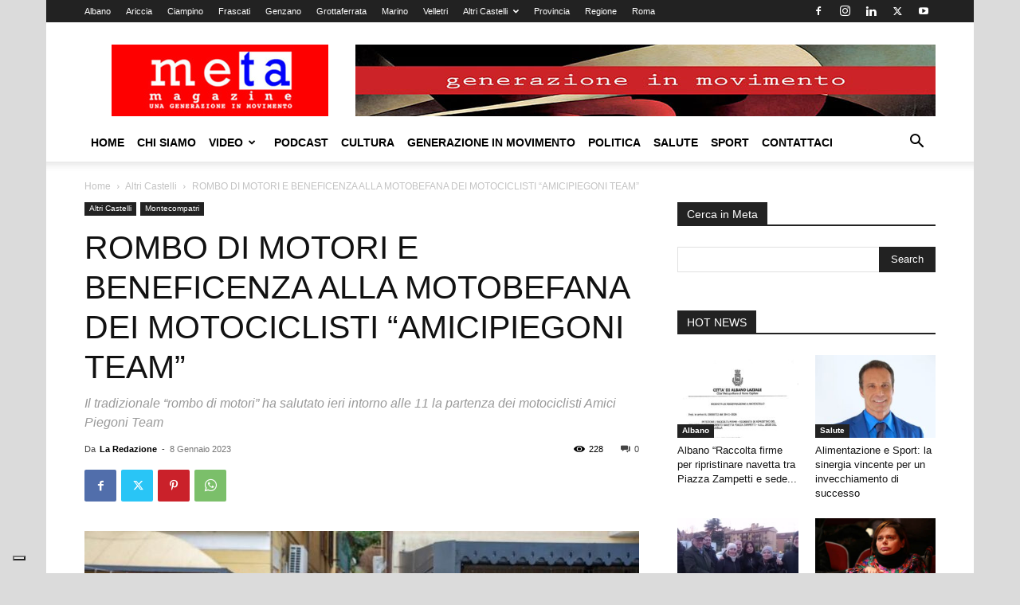

--- FILE ---
content_type: text/html; charset=UTF-8
request_url: https://www.metamagazine.it/rombo-di-motori-e-beneficenza-alla-motobefana-dei-motociclisti-amicipiegoni-team/
body_size: 27937
content:
<!doctype html >
<!--[if IE 8]>    <html class="ie8" lang="en"> <![endif]-->
<!--[if IE 9]>    <html class="ie9" lang="en"> <![endif]-->
<!--[if gt IE 8]><!--> <html lang="it-IT"> <!--<![endif]-->
<head>
    <title>ROMBO DI MOTORI E BENEFICENZA ALLA MOTOBEFANA DEI MOTOCICLISTI &quot;AMICIPIEGONI TEAM&quot; - Meta Magazine</title>
    <meta charset="UTF-8" />
    <meta name="viewport" content="width=device-width, initial-scale=1.0">
    <link rel="pingback" href="https://www.metamagazine.it/xmlrpc.php" />
    			<script type="text/javascript" class="_iub_cs_skip">
				var _iub = _iub || {};
				_iub.csConfiguration = _iub.csConfiguration || {};
				_iub.csConfiguration.siteId = "3340860";
				_iub.csConfiguration.cookiePolicyId = "76892908";
							</script>
			<script class="_iub_cs_skip" src="https://cs.iubenda.com/autoblocking/3340860.js" fetchpriority="low"></script>
			<meta name='robots' content='index, follow, max-image-preview:large, max-snippet:-1, max-video-preview:-1' />

	<!-- This site is optimized with the Yoast SEO plugin v26.8 - https://yoast.com/product/yoast-seo-wordpress/ -->
	<meta name="description" content="Il tradizionale “rombo di motori” ha salutato ieri intorno alle 11 la partenza dei motociclisti Amici Piegoni Team" />
	<link rel="canonical" href="https://www.metamagazine.it/rombo-di-motori-e-beneficenza-alla-motobefana-dei-motociclisti-amicipiegoni-team/" />
	<meta property="og:locale" content="it_IT" />
	<meta property="og:type" content="article" />
	<meta property="og:title" content="ROMBO DI MOTORI E BENEFICENZA ALLA MOTOBEFANA DEI MOTOCICLISTI &quot;AMICIPIEGONI TEAM&quot; - Meta Magazine" />
	<meta property="og:description" content="Il tradizionale “rombo di motori” ha salutato ieri intorno alle 11 la partenza dei motociclisti Amici Piegoni Team" />
	<meta property="og:url" content="https://www.metamagazine.it/rombo-di-motori-e-beneficenza-alla-motobefana-dei-motociclisti-amicipiegoni-team/" />
	<meta property="og:site_name" content="Meta Magazine" />
	<meta property="article:publisher" content="https://www.facebook.com/pages/Meta-Magazine/170668872993863" />
	<meta property="article:published_time" content="2023-01-08T08:42:00+00:00" />
	<meta property="og:image" content="https://www.metamagazine.it/wp-content/uploads/2023/01/IMG_0029.jpg" />
	<meta property="og:image:width" content="960" />
	<meta property="og:image:height" content="640" />
	<meta property="og:image:type" content="image/jpeg" />
	<meta name="author" content="La Redazione" />
	<script type="application/ld+json" class="yoast-schema-graph">{"@context":"https://schema.org","@graph":[{"@type":"Article","@id":"https://www.metamagazine.it/rombo-di-motori-e-beneficenza-alla-motobefana-dei-motociclisti-amicipiegoni-team/#article","isPartOf":{"@id":"https://www.metamagazine.it/rombo-di-motori-e-beneficenza-alla-motobefana-dei-motociclisti-amicipiegoni-team/"},"author":{"name":"La Redazione","@id":"https://www.metamagazine.it/#/schema/person/69b78ee294449239bd0cc0029f724d02"},"headline":"ROMBO DI MOTORI E BENEFICENZA ALLA MOTOBEFANA DEI MOTOCICLISTI &#8220;AMICIPIEGONI TEAM&#8221;","datePublished":"2023-01-08T08:42:00+00:00","mainEntityOfPage":{"@id":"https://www.metamagazine.it/rombo-di-motori-e-beneficenza-alla-motobefana-dei-motociclisti-amicipiegoni-team/"},"wordCount":293,"publisher":{"@id":"https://www.metamagazine.it/#organization"},"image":{"@id":"https://www.metamagazine.it/rombo-di-motori-e-beneficenza-alla-motobefana-dei-motociclisti-amicipiegoni-team/#primaryimage"},"thumbnailUrl":"https://www.metamagazine.it/wp-content/uploads/2023/01/IMG_0029.jpg","keywords":["Monte Compatri"],"articleSection":["Altri Castelli","Montecompatri"],"inLanguage":"it-IT"},{"@type":"WebPage","@id":"https://www.metamagazine.it/rombo-di-motori-e-beneficenza-alla-motobefana-dei-motociclisti-amicipiegoni-team/","url":"https://www.metamagazine.it/rombo-di-motori-e-beneficenza-alla-motobefana-dei-motociclisti-amicipiegoni-team/","name":"ROMBO DI MOTORI E BENEFICENZA ALLA MOTOBEFANA DEI MOTOCICLISTI \"AMICIPIEGONI TEAM\" - Meta Magazine","isPartOf":{"@id":"https://www.metamagazine.it/#website"},"primaryImageOfPage":{"@id":"https://www.metamagazine.it/rombo-di-motori-e-beneficenza-alla-motobefana-dei-motociclisti-amicipiegoni-team/#primaryimage"},"image":{"@id":"https://www.metamagazine.it/rombo-di-motori-e-beneficenza-alla-motobefana-dei-motociclisti-amicipiegoni-team/#primaryimage"},"thumbnailUrl":"https://www.metamagazine.it/wp-content/uploads/2023/01/IMG_0029.jpg","datePublished":"2023-01-08T08:42:00+00:00","description":"Il tradizionale “rombo di motori” ha salutato ieri intorno alle 11 la partenza dei motociclisti Amici Piegoni Team","breadcrumb":{"@id":"https://www.metamagazine.it/rombo-di-motori-e-beneficenza-alla-motobefana-dei-motociclisti-amicipiegoni-team/#breadcrumb"},"inLanguage":"it-IT","potentialAction":[{"@type":"ReadAction","target":["https://www.metamagazine.it/rombo-di-motori-e-beneficenza-alla-motobefana-dei-motociclisti-amicipiegoni-team/"]}]},{"@type":"ImageObject","inLanguage":"it-IT","@id":"https://www.metamagazine.it/rombo-di-motori-e-beneficenza-alla-motobefana-dei-motociclisti-amicipiegoni-team/#primaryimage","url":"https://www.metamagazine.it/wp-content/uploads/2023/01/IMG_0029.jpg","contentUrl":"https://www.metamagazine.it/wp-content/uploads/2023/01/IMG_0029.jpg","width":960,"height":640},{"@type":"BreadcrumbList","@id":"https://www.metamagazine.it/rombo-di-motori-e-beneficenza-alla-motobefana-dei-motociclisti-amicipiegoni-team/#breadcrumb","itemListElement":[{"@type":"ListItem","position":1,"name":"Home","item":"https://www.metamagazine.it/"},{"@type":"ListItem","position":2,"name":"ROMBO DI MOTORI E BENEFICENZA ALLA MOTOBEFANA DEI MOTOCICLISTI &#8220;AMICIPIEGONI TEAM&#8221;"}]},{"@type":"WebSite","@id":"https://www.metamagazine.it/#website","url":"https://www.metamagazine.it/","name":"Meta Magazine","description":"Una Generazione in Movimento","publisher":{"@id":"https://www.metamagazine.it/#organization"},"potentialAction":[{"@type":"SearchAction","target":{"@type":"EntryPoint","urlTemplate":"https://www.metamagazine.it/?s={search_term_string}"},"query-input":{"@type":"PropertyValueSpecification","valueRequired":true,"valueName":"search_term_string"}}],"inLanguage":"it-IT"},{"@type":"Organization","@id":"https://www.metamagazine.it/#organization","name":"Meta Magazine","url":"https://www.metamagazine.it/","logo":{"@type":"ImageObject","inLanguage":"it-IT","@id":"https://www.metamagazine.it/#/schema/logo/image/","url":"https://www.metamagazine.it/wp-content/uploads/2013/05/fotoPROFILOFACEBOOK.jpg","contentUrl":"https://www.metamagazine.it/wp-content/uploads/2013/05/fotoPROFILOFACEBOOK.jpg","width":300,"height":300,"caption":"Meta Magazine"},"image":{"@id":"https://www.metamagazine.it/#/schema/logo/image/"},"sameAs":["https://www.facebook.com/pages/Meta-Magazine/170668872993863"]},{"@type":"Person","@id":"https://www.metamagazine.it/#/schema/person/69b78ee294449239bd0cc0029f724d02","name":"La Redazione","image":{"@type":"ImageObject","inLanguage":"it-IT","@id":"https://www.metamagazine.it/#/schema/person/image/","url":"https://secure.gravatar.com/avatar/500ee5e9e30b6b0cc9237576cf9355c93d35d8f1119b2aa708c82a80cfc98969?s=96&d=mm&r=g","contentUrl":"https://secure.gravatar.com/avatar/500ee5e9e30b6b0cc9237576cf9355c93d35d8f1119b2aa708c82a80cfc98969?s=96&d=mm&r=g","caption":"La Redazione"},"url":"https://www.metamagazine.it/author/admin/"}]}</script>
	<!-- / Yoast SEO plugin. -->


<link rel='dns-prefetch' href='//cdn.iubenda.com' />
<link rel="alternate" type="application/rss+xml" title="Meta Magazine &raquo; Feed" href="https://www.metamagazine.it/feed/" />
<link rel="alternate" type="application/rss+xml" title="Meta Magazine &raquo; Feed dei commenti" href="https://www.metamagazine.it/comments/feed/" />
<link rel="alternate" title="oEmbed (JSON)" type="application/json+oembed" href="https://www.metamagazine.it/wp-json/oembed/1.0/embed?url=https%3A%2F%2Fwww.metamagazine.it%2Frombo-di-motori-e-beneficenza-alla-motobefana-dei-motociclisti-amicipiegoni-team%2F" />
<link rel="alternate" title="oEmbed (XML)" type="text/xml+oembed" href="https://www.metamagazine.it/wp-json/oembed/1.0/embed?url=https%3A%2F%2Fwww.metamagazine.it%2Frombo-di-motori-e-beneficenza-alla-motobefana-dei-motociclisti-amicipiegoni-team%2F&#038;format=xml" />
		<style>
			.lazyload,
			.lazyloading {
				max-width: 100%;
			}
		</style>
		<style id='wp-img-auto-sizes-contain-inline-css' type='text/css'>
img:is([sizes=auto i],[sizes^="auto," i]){contain-intrinsic-size:3000px 1500px}
/*# sourceURL=wp-img-auto-sizes-contain-inline-css */
</style>
<style id='wp-emoji-styles-inline-css' type='text/css'>

	img.wp-smiley, img.emoji {
		display: inline !important;
		border: none !important;
		box-shadow: none !important;
		height: 1em !important;
		width: 1em !important;
		margin: 0 0.07em !important;
		vertical-align: -0.1em !important;
		background: none !important;
		padding: 0 !important;
	}
/*# sourceURL=wp-emoji-styles-inline-css */
</style>
<style id='wp-block-library-inline-css' type='text/css'>
:root{--wp-block-synced-color:#7a00df;--wp-block-synced-color--rgb:122,0,223;--wp-bound-block-color:var(--wp-block-synced-color);--wp-editor-canvas-background:#ddd;--wp-admin-theme-color:#007cba;--wp-admin-theme-color--rgb:0,124,186;--wp-admin-theme-color-darker-10:#006ba1;--wp-admin-theme-color-darker-10--rgb:0,107,160.5;--wp-admin-theme-color-darker-20:#005a87;--wp-admin-theme-color-darker-20--rgb:0,90,135;--wp-admin-border-width-focus:2px}@media (min-resolution:192dpi){:root{--wp-admin-border-width-focus:1.5px}}.wp-element-button{cursor:pointer}:root .has-very-light-gray-background-color{background-color:#eee}:root .has-very-dark-gray-background-color{background-color:#313131}:root .has-very-light-gray-color{color:#eee}:root .has-very-dark-gray-color{color:#313131}:root .has-vivid-green-cyan-to-vivid-cyan-blue-gradient-background{background:linear-gradient(135deg,#00d084,#0693e3)}:root .has-purple-crush-gradient-background{background:linear-gradient(135deg,#34e2e4,#4721fb 50%,#ab1dfe)}:root .has-hazy-dawn-gradient-background{background:linear-gradient(135deg,#faaca8,#dad0ec)}:root .has-subdued-olive-gradient-background{background:linear-gradient(135deg,#fafae1,#67a671)}:root .has-atomic-cream-gradient-background{background:linear-gradient(135deg,#fdd79a,#004a59)}:root .has-nightshade-gradient-background{background:linear-gradient(135deg,#330968,#31cdcf)}:root .has-midnight-gradient-background{background:linear-gradient(135deg,#020381,#2874fc)}:root{--wp--preset--font-size--normal:16px;--wp--preset--font-size--huge:42px}.has-regular-font-size{font-size:1em}.has-larger-font-size{font-size:2.625em}.has-normal-font-size{font-size:var(--wp--preset--font-size--normal)}.has-huge-font-size{font-size:var(--wp--preset--font-size--huge)}.has-text-align-center{text-align:center}.has-text-align-left{text-align:left}.has-text-align-right{text-align:right}.has-fit-text{white-space:nowrap!important}#end-resizable-editor-section{display:none}.aligncenter{clear:both}.items-justified-left{justify-content:flex-start}.items-justified-center{justify-content:center}.items-justified-right{justify-content:flex-end}.items-justified-space-between{justify-content:space-between}.screen-reader-text{border:0;clip-path:inset(50%);height:1px;margin:-1px;overflow:hidden;padding:0;position:absolute;width:1px;word-wrap:normal!important}.screen-reader-text:focus{background-color:#ddd;clip-path:none;color:#444;display:block;font-size:1em;height:auto;left:5px;line-height:normal;padding:15px 23px 14px;text-decoration:none;top:5px;width:auto;z-index:100000}html :where(.has-border-color){border-style:solid}html :where([style*=border-top-color]){border-top-style:solid}html :where([style*=border-right-color]){border-right-style:solid}html :where([style*=border-bottom-color]){border-bottom-style:solid}html :where([style*=border-left-color]){border-left-style:solid}html :where([style*=border-width]){border-style:solid}html :where([style*=border-top-width]){border-top-style:solid}html :where([style*=border-right-width]){border-right-style:solid}html :where([style*=border-bottom-width]){border-bottom-style:solid}html :where([style*=border-left-width]){border-left-style:solid}html :where(img[class*=wp-image-]){height:auto;max-width:100%}:where(figure){margin:0 0 1em}html :where(.is-position-sticky){--wp-admin--admin-bar--position-offset:var(--wp-admin--admin-bar--height,0px)}@media screen and (max-width:600px){html :where(.is-position-sticky){--wp-admin--admin-bar--position-offset:0px}}

/*# sourceURL=wp-block-library-inline-css */
</style><style id='global-styles-inline-css' type='text/css'>
:root{--wp--preset--aspect-ratio--square: 1;--wp--preset--aspect-ratio--4-3: 4/3;--wp--preset--aspect-ratio--3-4: 3/4;--wp--preset--aspect-ratio--3-2: 3/2;--wp--preset--aspect-ratio--2-3: 2/3;--wp--preset--aspect-ratio--16-9: 16/9;--wp--preset--aspect-ratio--9-16: 9/16;--wp--preset--color--black: #000000;--wp--preset--color--cyan-bluish-gray: #abb8c3;--wp--preset--color--white: #ffffff;--wp--preset--color--pale-pink: #f78da7;--wp--preset--color--vivid-red: #cf2e2e;--wp--preset--color--luminous-vivid-orange: #ff6900;--wp--preset--color--luminous-vivid-amber: #fcb900;--wp--preset--color--light-green-cyan: #7bdcb5;--wp--preset--color--vivid-green-cyan: #00d084;--wp--preset--color--pale-cyan-blue: #8ed1fc;--wp--preset--color--vivid-cyan-blue: #0693e3;--wp--preset--color--vivid-purple: #9b51e0;--wp--preset--gradient--vivid-cyan-blue-to-vivid-purple: linear-gradient(135deg,rgb(6,147,227) 0%,rgb(155,81,224) 100%);--wp--preset--gradient--light-green-cyan-to-vivid-green-cyan: linear-gradient(135deg,rgb(122,220,180) 0%,rgb(0,208,130) 100%);--wp--preset--gradient--luminous-vivid-amber-to-luminous-vivid-orange: linear-gradient(135deg,rgb(252,185,0) 0%,rgb(255,105,0) 100%);--wp--preset--gradient--luminous-vivid-orange-to-vivid-red: linear-gradient(135deg,rgb(255,105,0) 0%,rgb(207,46,46) 100%);--wp--preset--gradient--very-light-gray-to-cyan-bluish-gray: linear-gradient(135deg,rgb(238,238,238) 0%,rgb(169,184,195) 100%);--wp--preset--gradient--cool-to-warm-spectrum: linear-gradient(135deg,rgb(74,234,220) 0%,rgb(151,120,209) 20%,rgb(207,42,186) 40%,rgb(238,44,130) 60%,rgb(251,105,98) 80%,rgb(254,248,76) 100%);--wp--preset--gradient--blush-light-purple: linear-gradient(135deg,rgb(255,206,236) 0%,rgb(152,150,240) 100%);--wp--preset--gradient--blush-bordeaux: linear-gradient(135deg,rgb(254,205,165) 0%,rgb(254,45,45) 50%,rgb(107,0,62) 100%);--wp--preset--gradient--luminous-dusk: linear-gradient(135deg,rgb(255,203,112) 0%,rgb(199,81,192) 50%,rgb(65,88,208) 100%);--wp--preset--gradient--pale-ocean: linear-gradient(135deg,rgb(255,245,203) 0%,rgb(182,227,212) 50%,rgb(51,167,181) 100%);--wp--preset--gradient--electric-grass: linear-gradient(135deg,rgb(202,248,128) 0%,rgb(113,206,126) 100%);--wp--preset--gradient--midnight: linear-gradient(135deg,rgb(2,3,129) 0%,rgb(40,116,252) 100%);--wp--preset--font-size--small: 11px;--wp--preset--font-size--medium: 20px;--wp--preset--font-size--large: 32px;--wp--preset--font-size--x-large: 42px;--wp--preset--font-size--regular: 15px;--wp--preset--font-size--larger: 50px;--wp--preset--spacing--20: 0.44rem;--wp--preset--spacing--30: 0.67rem;--wp--preset--spacing--40: 1rem;--wp--preset--spacing--50: 1.5rem;--wp--preset--spacing--60: 2.25rem;--wp--preset--spacing--70: 3.38rem;--wp--preset--spacing--80: 5.06rem;--wp--preset--shadow--natural: 6px 6px 9px rgba(0, 0, 0, 0.2);--wp--preset--shadow--deep: 12px 12px 50px rgba(0, 0, 0, 0.4);--wp--preset--shadow--sharp: 6px 6px 0px rgba(0, 0, 0, 0.2);--wp--preset--shadow--outlined: 6px 6px 0px -3px rgb(255, 255, 255), 6px 6px rgb(0, 0, 0);--wp--preset--shadow--crisp: 6px 6px 0px rgb(0, 0, 0);}:where(.is-layout-flex){gap: 0.5em;}:where(.is-layout-grid){gap: 0.5em;}body .is-layout-flex{display: flex;}.is-layout-flex{flex-wrap: wrap;align-items: center;}.is-layout-flex > :is(*, div){margin: 0;}body .is-layout-grid{display: grid;}.is-layout-grid > :is(*, div){margin: 0;}:where(.wp-block-columns.is-layout-flex){gap: 2em;}:where(.wp-block-columns.is-layout-grid){gap: 2em;}:where(.wp-block-post-template.is-layout-flex){gap: 1.25em;}:where(.wp-block-post-template.is-layout-grid){gap: 1.25em;}.has-black-color{color: var(--wp--preset--color--black) !important;}.has-cyan-bluish-gray-color{color: var(--wp--preset--color--cyan-bluish-gray) !important;}.has-white-color{color: var(--wp--preset--color--white) !important;}.has-pale-pink-color{color: var(--wp--preset--color--pale-pink) !important;}.has-vivid-red-color{color: var(--wp--preset--color--vivid-red) !important;}.has-luminous-vivid-orange-color{color: var(--wp--preset--color--luminous-vivid-orange) !important;}.has-luminous-vivid-amber-color{color: var(--wp--preset--color--luminous-vivid-amber) !important;}.has-light-green-cyan-color{color: var(--wp--preset--color--light-green-cyan) !important;}.has-vivid-green-cyan-color{color: var(--wp--preset--color--vivid-green-cyan) !important;}.has-pale-cyan-blue-color{color: var(--wp--preset--color--pale-cyan-blue) !important;}.has-vivid-cyan-blue-color{color: var(--wp--preset--color--vivid-cyan-blue) !important;}.has-vivid-purple-color{color: var(--wp--preset--color--vivid-purple) !important;}.has-black-background-color{background-color: var(--wp--preset--color--black) !important;}.has-cyan-bluish-gray-background-color{background-color: var(--wp--preset--color--cyan-bluish-gray) !important;}.has-white-background-color{background-color: var(--wp--preset--color--white) !important;}.has-pale-pink-background-color{background-color: var(--wp--preset--color--pale-pink) !important;}.has-vivid-red-background-color{background-color: var(--wp--preset--color--vivid-red) !important;}.has-luminous-vivid-orange-background-color{background-color: var(--wp--preset--color--luminous-vivid-orange) !important;}.has-luminous-vivid-amber-background-color{background-color: var(--wp--preset--color--luminous-vivid-amber) !important;}.has-light-green-cyan-background-color{background-color: var(--wp--preset--color--light-green-cyan) !important;}.has-vivid-green-cyan-background-color{background-color: var(--wp--preset--color--vivid-green-cyan) !important;}.has-pale-cyan-blue-background-color{background-color: var(--wp--preset--color--pale-cyan-blue) !important;}.has-vivid-cyan-blue-background-color{background-color: var(--wp--preset--color--vivid-cyan-blue) !important;}.has-vivid-purple-background-color{background-color: var(--wp--preset--color--vivid-purple) !important;}.has-black-border-color{border-color: var(--wp--preset--color--black) !important;}.has-cyan-bluish-gray-border-color{border-color: var(--wp--preset--color--cyan-bluish-gray) !important;}.has-white-border-color{border-color: var(--wp--preset--color--white) !important;}.has-pale-pink-border-color{border-color: var(--wp--preset--color--pale-pink) !important;}.has-vivid-red-border-color{border-color: var(--wp--preset--color--vivid-red) !important;}.has-luminous-vivid-orange-border-color{border-color: var(--wp--preset--color--luminous-vivid-orange) !important;}.has-luminous-vivid-amber-border-color{border-color: var(--wp--preset--color--luminous-vivid-amber) !important;}.has-light-green-cyan-border-color{border-color: var(--wp--preset--color--light-green-cyan) !important;}.has-vivid-green-cyan-border-color{border-color: var(--wp--preset--color--vivid-green-cyan) !important;}.has-pale-cyan-blue-border-color{border-color: var(--wp--preset--color--pale-cyan-blue) !important;}.has-vivid-cyan-blue-border-color{border-color: var(--wp--preset--color--vivid-cyan-blue) !important;}.has-vivid-purple-border-color{border-color: var(--wp--preset--color--vivid-purple) !important;}.has-vivid-cyan-blue-to-vivid-purple-gradient-background{background: var(--wp--preset--gradient--vivid-cyan-blue-to-vivid-purple) !important;}.has-light-green-cyan-to-vivid-green-cyan-gradient-background{background: var(--wp--preset--gradient--light-green-cyan-to-vivid-green-cyan) !important;}.has-luminous-vivid-amber-to-luminous-vivid-orange-gradient-background{background: var(--wp--preset--gradient--luminous-vivid-amber-to-luminous-vivid-orange) !important;}.has-luminous-vivid-orange-to-vivid-red-gradient-background{background: var(--wp--preset--gradient--luminous-vivid-orange-to-vivid-red) !important;}.has-very-light-gray-to-cyan-bluish-gray-gradient-background{background: var(--wp--preset--gradient--very-light-gray-to-cyan-bluish-gray) !important;}.has-cool-to-warm-spectrum-gradient-background{background: var(--wp--preset--gradient--cool-to-warm-spectrum) !important;}.has-blush-light-purple-gradient-background{background: var(--wp--preset--gradient--blush-light-purple) !important;}.has-blush-bordeaux-gradient-background{background: var(--wp--preset--gradient--blush-bordeaux) !important;}.has-luminous-dusk-gradient-background{background: var(--wp--preset--gradient--luminous-dusk) !important;}.has-pale-ocean-gradient-background{background: var(--wp--preset--gradient--pale-ocean) !important;}.has-electric-grass-gradient-background{background: var(--wp--preset--gradient--electric-grass) !important;}.has-midnight-gradient-background{background: var(--wp--preset--gradient--midnight) !important;}.has-small-font-size{font-size: var(--wp--preset--font-size--small) !important;}.has-medium-font-size{font-size: var(--wp--preset--font-size--medium) !important;}.has-large-font-size{font-size: var(--wp--preset--font-size--large) !important;}.has-x-large-font-size{font-size: var(--wp--preset--font-size--x-large) !important;}
/*# sourceURL=global-styles-inline-css */
</style>

<style id='classic-theme-styles-inline-css' type='text/css'>
/*! This file is auto-generated */
.wp-block-button__link{color:#fff;background-color:#32373c;border-radius:9999px;box-shadow:none;text-decoration:none;padding:calc(.667em + 2px) calc(1.333em + 2px);font-size:1.125em}.wp-block-file__button{background:#32373c;color:#fff;text-decoration:none}
/*# sourceURL=/wp-includes/css/classic-themes.min.css */
</style>
<link rel='stylesheet' id='contact-form-7-css' href='https://www.metamagazine.it/wp-content/plugins/contact-form-7/includes/css/styles.css?ver=6.1.4' type='text/css' media='all' />
<link rel='stylesheet' id='td-plugin-multi-purpose-css' href='https://www.metamagazine.it/wp-content/plugins/td-composer/td-multi-purpose/style.css?ver=492e3cf54bd42df3b24a3de8e2307caf' type='text/css' media='all' />
<link rel='stylesheet' id='td-theme-css' href='https://www.metamagazine.it/wp-content/themes/Newspaper/style.css?ver=12.7' type='text/css' media='all' />
<style id='td-theme-inline-css' type='text/css'>@media (max-width:767px){.td-header-desktop-wrap{display:none}}@media (min-width:767px){.td-header-mobile-wrap{display:none}}</style>
<link rel='stylesheet' id='td-theme-child-css' href='https://www.metamagazine.it/wp-content/themes/Newspaper-child/style.css?ver=12.7c' type='text/css' media='all' />
<link rel='stylesheet' id='td-legacy-framework-front-style-css' href='https://www.metamagazine.it/wp-content/plugins/td-composer/legacy/Newspaper/assets/css/td_legacy_main.css?ver=492e3cf54bd42df3b24a3de8e2307caf' type='text/css' media='all' />
<link rel='stylesheet' id='td-standard-pack-framework-front-style-css' href='https://www.metamagazine.it/wp-content/plugins/td-standard-pack/Newspaper/assets/css/td_standard_pack_main.css?ver=8ae1459a1d876d507918f73cef68310e' type='text/css' media='all' />

<script  type="text/javascript" class=" _iub_cs_skip" type="text/javascript" id="iubenda-head-inline-scripts-0">
/* <![CDATA[ */
var _iub = _iub || [];
_iub.csConfiguration = {"askConsentAtCookiePolicyUpdate":true,"enableTcf":true,"floatingPreferencesButtonDisplay":"bottom-left","googleAdditionalConsentMode":true,"perPurposeConsent":true,"siteId":3340860,"tcfPurposes":{"2":"consent_only","7":"consent_only","8":"consent_only","9":"consent_only","10":"consent_only","11":"consent_only"},"whitelabel":false,"cookiePolicyId":76892908,"banner":{"acceptButtonDisplay":true,"closeButtonRejects":true,"continueWithoutAcceptingButtonDisplay":true,"customizeButtonDisplay":true,"explicitWithdrawal":true,"listPurposes":true,"logo":"https://www.metamagazine.it/wp-content/uploads/2017/06/logoMeta2017-retina-300x99.jpg","position":"float-bottom-center"}};
_iub.csLangConfiguration = {"it":{"cookiePolicyId":76892908}};

//# sourceURL=iubenda-head-inline-scripts-0
/* ]]> */
</script>
<script  type="text/javascript" class=" _iub_cs_skip" type="text/javascript" src="//cdn.iubenda.com/cs/tcf/stub-v2.js?ver=3.12.5" id="iubenda-head-scripts-1-js"></script>
<script  type="text/javascript" class=" _iub_cs_skip" type="text/javascript" src="//cdn.iubenda.com/cs/tcf/safe-tcf-v2.js?ver=3.12.5" id="iubenda-head-scripts-2-js"></script>
<script  type="text/javascript" charset="UTF-8" async="" class=" _iub_cs_skip" type="text/javascript" src="//cdn.iubenda.com/cs/iubenda_cs.js?ver=3.12.5" id="iubenda-head-scripts-3-js"></script>
<script type="text/javascript" src="https://www.metamagazine.it/wp-includes/js/jquery/jquery.min.js?ver=3.7.1" id="jquery-core-js"></script>
<script type="text/javascript" src="https://www.metamagazine.it/wp-includes/js/jquery/jquery-migrate.min.js?ver=3.4.1" id="jquery-migrate-js"></script>
<link rel="https://api.w.org/" href="https://www.metamagazine.it/wp-json/" /><link rel="alternate" title="JSON" type="application/json" href="https://www.metamagazine.it/wp-json/wp/v2/posts/141295" /><link rel="EditURI" type="application/rsd+xml" title="RSD" href="https://www.metamagazine.it/xmlrpc.php?rsd" />
<meta name="generator" content="WordPress 6.9" />
<link rel='shortlink' href='https://www.metamagazine.it/?p=141295' />
		<script>
			document.documentElement.className = document.documentElement.className.replace('no-js', 'js');
		</script>
				<style>
			.no-js img.lazyload {
				display: none;
			}

			figure.wp-block-image img.lazyloading {
				min-width: 150px;
			}

			.lazyload,
			.lazyloading {
				--smush-placeholder-width: 100px;
				--smush-placeholder-aspect-ratio: 1/1;
				width: var(--smush-image-width, var(--smush-placeholder-width)) !important;
				aspect-ratio: var(--smush-image-aspect-ratio, var(--smush-placeholder-aspect-ratio)) !important;
			}

						.lazyload, .lazyloading {
				opacity: 0;
			}

			.lazyloaded {
				opacity: 1;
				transition: opacity 400ms;
				transition-delay: 0ms;
			}

					</style>
		
<!-- JS generated by theme -->

<script type="text/javascript" id="td-generated-header-js">
    
    

	    var tdBlocksArray = []; //here we store all the items for the current page

	    // td_block class - each ajax block uses a object of this class for requests
	    function tdBlock() {
		    this.id = '';
		    this.block_type = 1; //block type id (1-234 etc)
		    this.atts = '';
		    this.td_column_number = '';
		    this.td_current_page = 1; //
		    this.post_count = 0; //from wp
		    this.found_posts = 0; //from wp
		    this.max_num_pages = 0; //from wp
		    this.td_filter_value = ''; //current live filter value
		    this.is_ajax_running = false;
		    this.td_user_action = ''; // load more or infinite loader (used by the animation)
		    this.header_color = '';
		    this.ajax_pagination_infinite_stop = ''; //show load more at page x
	    }

        // td_js_generator - mini detector
        ( function () {
            var htmlTag = document.getElementsByTagName("html")[0];

	        if ( navigator.userAgent.indexOf("MSIE 10.0") > -1 ) {
                htmlTag.className += ' ie10';
            }

            if ( !!navigator.userAgent.match(/Trident.*rv\:11\./) ) {
                htmlTag.className += ' ie11';
            }

	        if ( navigator.userAgent.indexOf("Edge") > -1 ) {
                htmlTag.className += ' ieEdge';
            }

            if ( /(iPad|iPhone|iPod)/g.test(navigator.userAgent) ) {
                htmlTag.className += ' td-md-is-ios';
            }

            var user_agent = navigator.userAgent.toLowerCase();
            if ( user_agent.indexOf("android") > -1 ) {
                htmlTag.className += ' td-md-is-android';
            }

            if ( -1 !== navigator.userAgent.indexOf('Mac OS X')  ) {
                htmlTag.className += ' td-md-is-os-x';
            }

            if ( /chrom(e|ium)/.test(navigator.userAgent.toLowerCase()) ) {
               htmlTag.className += ' td-md-is-chrome';
            }

            if ( -1 !== navigator.userAgent.indexOf('Firefox') ) {
                htmlTag.className += ' td-md-is-firefox';
            }

            if ( -1 !== navigator.userAgent.indexOf('Safari') && -1 === navigator.userAgent.indexOf('Chrome') ) {
                htmlTag.className += ' td-md-is-safari';
            }

            if( -1 !== navigator.userAgent.indexOf('IEMobile') ){
                htmlTag.className += ' td-md-is-iemobile';
            }

        })();

        var tdLocalCache = {};

        ( function () {
            "use strict";

            tdLocalCache = {
                data: {},
                remove: function (resource_id) {
                    delete tdLocalCache.data[resource_id];
                },
                exist: function (resource_id) {
                    return tdLocalCache.data.hasOwnProperty(resource_id) && tdLocalCache.data[resource_id] !== null;
                },
                get: function (resource_id) {
                    return tdLocalCache.data[resource_id];
                },
                set: function (resource_id, cachedData) {
                    tdLocalCache.remove(resource_id);
                    tdLocalCache.data[resource_id] = cachedData;
                }
            };
        })();

    
    
var td_viewport_interval_list=[{"limitBottom":767,"sidebarWidth":228},{"limitBottom":1018,"sidebarWidth":300},{"limitBottom":1140,"sidebarWidth":324}];
var td_animation_stack_effect="type0";
var tds_animation_stack=true;
var td_animation_stack_specific_selectors=".entry-thumb, img, .td-lazy-img";
var td_animation_stack_general_selectors=".td-animation-stack img, .td-animation-stack .entry-thumb, .post img, .td-animation-stack .td-lazy-img";
var tdc_is_installed="yes";
var tdc_domain_active=false;
var td_ajax_url="https:\/\/www.metamagazine.it\/wp-admin\/admin-ajax.php?td_theme_name=Newspaper&v=12.7";
var td_get_template_directory_uri="https:\/\/www.metamagazine.it\/wp-content\/plugins\/td-composer\/legacy\/common";
var tds_snap_menu="snap";
var tds_logo_on_sticky="show_header_logo";
var tds_header_style="";
var td_please_wait="Per favore attendi...";
var td_email_user_pass_incorrect="Utente o password errata!";
var td_email_user_incorrect="Email o Username errati!";
var td_email_incorrect="Email non corretta!";
var td_user_incorrect="Username incorrect!";
var td_email_user_empty="Email or username empty!";
var td_pass_empty="Pass empty!";
var td_pass_pattern_incorrect="Invalid Pass Pattern!";
var td_retype_pass_incorrect="Retyped Pass incorrect!";
var tds_more_articles_on_post_enable="show";
var tds_more_articles_on_post_time_to_wait="";
var tds_more_articles_on_post_pages_distance_from_top=0;
var tds_captcha="";
var tds_theme_color_site_wide="#4db2ec";
var tds_smart_sidebar="enabled";
var tdThemeName="Newspaper";
var tdThemeNameWl="Newspaper";
var td_magnific_popup_translation_tPrev="Precedente (Freccia Sinistra)";
var td_magnific_popup_translation_tNext="Successivo (tasto freccia destra)";
var td_magnific_popup_translation_tCounter="%curr% di %total%";
var td_magnific_popup_translation_ajax_tError="Il contenuto di %url% non pu\u00f2 essere caricato.";
var td_magnific_popup_translation_image_tError="L'immagine #%curr% non pu\u00f2 essere caricata";
var tdBlockNonce="5be17e4f40";
var tdMobileMenu="enabled";
var tdMobileSearch="enabled";
var tdDateNamesI18n={"month_names":["Gennaio","Febbraio","Marzo","Aprile","Maggio","Giugno","Luglio","Agosto","Settembre","Ottobre","Novembre","Dicembre"],"month_names_short":["Gen","Feb","Mar","Apr","Mag","Giu","Lug","Ago","Set","Ott","Nov","Dic"],"day_names":["domenica","luned\u00ec","marted\u00ec","mercoled\u00ec","gioved\u00ec","venerd\u00ec","sabato"],"day_names_short":["Dom","Lun","Mar","Mer","Gio","Ven","Sab"]};
var tdb_modal_confirm="Save";
var tdb_modal_cancel="Cancel";
var tdb_modal_confirm_alt="Yes";
var tdb_modal_cancel_alt="No";
var td_deploy_mode="deploy";
var td_ad_background_click_link="";
var td_ad_background_click_target="";
</script>


<!-- Header style compiled by theme -->

<style>:root{--td_header_color:#222222}.td-footer-wrapper,.td-footer-wrapper .td_block_template_7 .td-block-title>*,.td-footer-wrapper .td_block_template_17 .td-block-title,.td-footer-wrapper .td-block-title-wrap .td-wrapper-pulldown-filter{background-color:#424242}.td-footer-wrapper::before{background-size:cover}.td-footer-wrapper::before{background-position:center center}.td-footer-wrapper::before{opacity:0.1}body{background-color:#dbdbdb}:root{--td_header_color:#222222}.td-footer-wrapper,.td-footer-wrapper .td_block_template_7 .td-block-title>*,.td-footer-wrapper .td_block_template_17 .td-block-title,.td-footer-wrapper .td-block-title-wrap .td-wrapper-pulldown-filter{background-color:#424242}.td-footer-wrapper::before{background-size:cover}.td-footer-wrapper::before{background-position:center center}.td-footer-wrapper::before{opacity:0.1}</style>




<script type="application/ld+json">
    {
        "@context": "https://schema.org",
        "@type": "BreadcrumbList",
        "itemListElement": [
            {
                "@type": "ListItem",
                "position": 1,
                "item": {
                    "@type": "WebSite",
                    "@id": "https://www.metamagazine.it/",
                    "name": "Home"
                }
            },
            {
                "@type": "ListItem",
                "position": 2,
                    "item": {
                    "@type": "WebPage",
                    "@id": "https://www.metamagazine.it/category/altri-castelli/",
                    "name": "Altri Castelli"
                }
            }
            ,{
                "@type": "ListItem",
                "position": 3,
                    "item": {
                    "@type": "WebPage",
                    "@id": "https://www.metamagazine.it/rombo-di-motori-e-beneficenza-alla-motobefana-dei-motociclisti-amicipiegoni-team/",
                    "name": "ROMBO DI MOTORI E BENEFICENZA ALLA MOTOBEFANA DEI MOTOCICLISTI &#8220;AMICIPIEGONI TEAM&#8221;"                                
                }
            }    
        ]
    }
</script>
<link rel="icon" href="https://www.metamagazine.it/wp-content/uploads/2013/05/fotoPROFILOFACEBOOK-36x36.jpg" sizes="32x32" />
<link rel="icon" href="https://www.metamagazine.it/wp-content/uploads/2013/05/fotoPROFILOFACEBOOK-300x300.jpg" sizes="192x192" />
<link rel="apple-touch-icon" href="https://www.metamagazine.it/wp-content/uploads/2013/05/fotoPROFILOFACEBOOK-300x300.jpg" />
<meta name="msapplication-TileImage" content="https://www.metamagazine.it/wp-content/uploads/2013/05/fotoPROFILOFACEBOOK-300x300.jpg" />
		<style type="text/css" id="wp-custom-css">
			.gmptp_button a {
	  background-color: red;
  display: inline-block;
  padding: 10px;
  color: #fff;
  margin-top: 20px;
  margin-bottom: 20px;
}
.sf-menu > li > a {
	padding: 0 8px;}
.td-affix .sf-menu > li > a {
	padding: 0 4px;}		</style>
		
<!-- Button style compiled by theme -->

<style></style>

	<style id="tdw-css-placeholder"></style></head>

<body class="wp-singular post-template-default single single-post postid-141295 single-format-standard wp-theme-Newspaper wp-child-theme-Newspaper-child td-standard-pack rombo-di-motori-e-beneficenza-alla-motobefana-dei-motociclisti-amicipiegoni-team global-block-template-1 td-animation-stack-type0 td-boxed-layout" itemscope="itemscope" itemtype="https://schema.org/WebPage">

<div class="td-scroll-up" data-style="style1"><i class="td-icon-menu-up"></i></div>
    <div class="td-menu-background" style="visibility:hidden"></div>
<div id="td-mobile-nav" style="visibility:hidden">
    <div class="td-mobile-container">
        <!-- mobile menu top section -->
        <div class="td-menu-socials-wrap">
            <!-- socials -->
            <div class="td-menu-socials">
                
        <span class="td-social-icon-wrap">
            <a target="_blank" href="https://www.facebook.com/metamagazine/" title="Facebook">
                <i class="td-icon-font td-icon-facebook"></i>
                <span style="display: none">Facebook</span>
            </a>
        </span>
        <span class="td-social-icon-wrap">
            <a target="_blank" href="https://www.instagram.com/metamagazine/?hl=it" title="Instagram">
                <i class="td-icon-font td-icon-instagram"></i>
                <span style="display: none">Instagram</span>
            </a>
        </span>
        <span class="td-social-icon-wrap">
            <a target="_blank" href="https://www.linkedin.com/in/meta-magazine-56b6153a/" title="Linkedin">
                <i class="td-icon-font td-icon-linkedin"></i>
                <span style="display: none">Linkedin</span>
            </a>
        </span>
        <span class="td-social-icon-wrap">
            <a target="_blank" href="https://twitter.com/Meta_Magazine" title="Twitter">
                <i class="td-icon-font td-icon-twitter"></i>
                <span style="display: none">Twitter</span>
            </a>
        </span>
        <span class="td-social-icon-wrap">
            <a target="_blank" href="https://www.youtube.com/channel/UCigkh3PE755bXRstYdbAZHg/videos?shelf_id=0&view=0&sort=dd" title="Youtube">
                <i class="td-icon-font td-icon-youtube"></i>
                <span style="display: none">Youtube</span>
            </a>
        </span>            </div>
            <!-- close button -->
            <div class="td-mobile-close">
                <span><i class="td-icon-close-mobile"></i></span>
            </div>
        </div>

        <!-- login section -->
        
        <!-- menu section -->
        <div class="td-mobile-content">
            <div class="menu-menu-container"><ul id="menu-menu" class="td-mobile-main-menu"><li id="menu-item-49888" class="menu-item menu-item-type-post_type menu-item-object-page menu-item-home menu-item-first menu-item-49888"><a href="https://www.metamagazine.it/">Home</a></li>
<li id="menu-item-1353" class="menu-item menu-item-type-post_type menu-item-object-page menu-item-1353"><a href="https://www.metamagazine.it/chi-siamo/">Chi Siamo</a></li>
<li id="menu-item-49891" class="menu-item menu-item-type-taxonomy menu-item-object-category menu-item-has-children menu-item-49891"><a href="https://www.metamagazine.it/category/video/">Video<i class="td-icon-menu-right td-element-after"></i></a>
<ul class="sub-menu">
	<li id="menu-item-140662" class="menu-item menu-item-type-taxonomy menu-item-object-category menu-item-140662"><a href="https://www.metamagazine.it/category/video/no-limits/">No Limits</a></li>
	<li id="menu-item-140664" class="menu-item menu-item-type-taxonomy menu-item-object-category menu-item-140664"><a href="https://www.metamagazine.it/category/video/variante-t/">Variante T</a></li>
	<li id="menu-item-140665" class="menu-item menu-item-type-taxonomy menu-item-object-category menu-item-140665"><a href="https://www.metamagazine.it/category/video/schiaffo-futurista/">Schiaffo Futurista</a></li>
	<li id="menu-item-140666" class="menu-item menu-item-type-taxonomy menu-item-object-category menu-item-140666"><a href="https://www.metamagazine.it/category/video/servizi/">Servizi</a></li>
	<li id="menu-item-140667" class="menu-item menu-item-type-taxonomy menu-item-object-category menu-item-140667"><a href="https://www.metamagazine.it/category/video/geopolitica-tv/">Geopolitica TV</a></li>
	<li id="menu-item-140777" class="menu-item menu-item-type-taxonomy menu-item-object-category menu-item-140777"><a href="https://www.metamagazine.it/category/video/salute-tv/">Salute TV</a></li>
	<li id="menu-item-140776" class="menu-item menu-item-type-taxonomy menu-item-object-category menu-item-140776"><a href="https://www.metamagazine.it/category/video/pagelle/">Pagelle</a></li>
</ul>
</li>
<li id="menu-item-153781" class="menu-item menu-item-type-taxonomy menu-item-object-category menu-item-153781"><a href="https://www.metamagazine.it/category/podcast/">Podcast</a></li>
<li id="menu-item-132280" class="menu-item menu-item-type-taxonomy menu-item-object-category menu-item-132280"><a href="https://www.metamagazine.it/category/cultura-spettacolo/">Cultura</a></li>
<li id="menu-item-132278" class="menu-item menu-item-type-taxonomy menu-item-object-category menu-item-132278"><a href="https://www.metamagazine.it/category/generazione-in-movimento/">Generazione in movimento</a></li>
<li id="menu-item-132282" class="menu-item menu-item-type-taxonomy menu-item-object-category menu-item-132282"><a href="https://www.metamagazine.it/category/politica/">Politica</a></li>
<li id="menu-item-132279" class="menu-item menu-item-type-taxonomy menu-item-object-category menu-item-132279"><a href="https://www.metamagazine.it/category/salute/">Salute</a></li>
<li id="menu-item-132281" class="menu-item menu-item-type-taxonomy menu-item-object-category menu-item-132281"><a href="https://www.metamagazine.it/category/sport/">Sport</a></li>
<li id="menu-item-118" class="menu-item menu-item-type-post_type menu-item-object-page menu-item-118"><a href="https://www.metamagazine.it/sondaggi-2/">Contattaci</a></li>
</ul></div>        </div>
    </div>

    <!-- register/login section -->
    </div><div class="td-search-background" style="visibility:hidden"></div>
<div class="td-search-wrap-mob" style="visibility:hidden">
	<div class="td-drop-down-search">
		<form method="get" class="td-search-form" action="https://www.metamagazine.it/">
			<!-- close button -->
			<div class="td-search-close">
				<span><i class="td-icon-close-mobile"></i></span>
			</div>
			<div role="search" class="td-search-input">
				<span>Cerca</span>
				<input id="td-header-search-mob" type="text" value="" name="s" autocomplete="off" />
			</div>
		</form>
		<div id="td-aj-search-mob" class="td-ajax-search-flex"></div>
	</div>
</div>

    <div id="td-outer-wrap" class="td-theme-wrap">
    
        
            <div class="tdc-header-wrap ">

            <!--
Header style 1
-->


<div class="td-header-wrap td-header-style-1 ">
    
    <div class="td-header-top-menu-full td-container-wrap ">
        <div class="td-container td-header-row td-header-top-menu">
            
    <div class="top-bar-style-1">
        
<div class="td-header-sp-top-menu">


	<div class="menu-top-container"><ul id="menu-top_menu" class="top-header-menu"><li id="menu-item-758" class="menu-item menu-item-type-taxonomy menu-item-object-category menu-item-first td-menu-item td-normal-menu menu-item-758"><a href="https://www.metamagazine.it/category/albano/">Albano</a></li>
<li id="menu-item-770" class="menu-item menu-item-type-taxonomy menu-item-object-category td-menu-item td-normal-menu menu-item-770"><a href="https://www.metamagazine.it/category/ariccia/">Ariccia</a></li>
<li id="menu-item-877" class="menu-item menu-item-type-taxonomy menu-item-object-category td-menu-item td-normal-menu menu-item-877"><a href="https://www.metamagazine.it/category/ciampino/">Ciampino</a></li>
<li id="menu-item-886" class="menu-item menu-item-type-taxonomy menu-item-object-category td-menu-item td-normal-menu menu-item-886"><a href="https://www.metamagazine.it/category/frascati/">Frascati</a></li>
<li id="menu-item-878" class="menu-item menu-item-type-taxonomy menu-item-object-category td-menu-item td-normal-menu menu-item-878"><a href="https://www.metamagazine.it/category/genzano-di-roma/">Genzano</a></li>
<li id="menu-item-879" class="menu-item menu-item-type-taxonomy menu-item-object-category td-menu-item td-normal-menu menu-item-879"><a href="https://www.metamagazine.it/category/grottaferrata/">Grottaferrata</a></li>
<li id="menu-item-880" class="menu-item menu-item-type-taxonomy menu-item-object-category td-menu-item td-normal-menu menu-item-880"><a href="https://www.metamagazine.it/category/marino/">Marino</a></li>
<li id="menu-item-884" class="menu-item menu-item-type-taxonomy menu-item-object-category td-menu-item td-normal-menu menu-item-884"><a href="https://www.metamagazine.it/category/velletri/">Velletri</a></li>
<li id="menu-item-763" class="menu-item menu-item-type-taxonomy menu-item-object-category current-post-ancestor current-menu-parent current-post-parent menu-item-has-children td-menu-item td-normal-menu menu-item-763"><a href="https://www.metamagazine.it/category/altri-castelli/">Altri Castelli</a>
<ul class="sub-menu">
	<li id="menu-item-764" class="menu-item menu-item-type-taxonomy menu-item-object-category td-menu-item td-normal-menu menu-item-764"><a href="https://www.metamagazine.it/category/altri-castelli/castel-gandolfo/">Castel Gandolfo</a></li>
	<li id="menu-item-2166" class="menu-item menu-item-type-taxonomy menu-item-object-category td-menu-item td-normal-menu menu-item-2166"><a href="https://www.metamagazine.it/category/altri-castelli/colonna/">Colonna</a></li>
	<li id="menu-item-888" class="menu-item menu-item-type-taxonomy menu-item-object-category td-menu-item td-normal-menu menu-item-888"><a href="https://www.metamagazine.it/category/altri-castelli/lanuvio/">Lanuvio</a></li>
	<li id="menu-item-889" class="menu-item menu-item-type-taxonomy menu-item-object-category td-menu-item td-normal-menu menu-item-889"><a href="https://www.metamagazine.it/category/altri-castelli/lariano/">Lariano</a></li>
	<li id="menu-item-890" class="menu-item menu-item-type-taxonomy menu-item-object-category current-post-ancestor current-menu-parent current-post-parent td-menu-item td-normal-menu menu-item-890"><a href="https://www.metamagazine.it/category/altri-castelli/montecompatri/">Montecompatri</a></li>
	<li id="menu-item-891" class="menu-item menu-item-type-taxonomy menu-item-object-category td-menu-item td-normal-menu menu-item-891"><a href="https://www.metamagazine.it/category/altri-castelli/monteporzio-catone/">Monteporzio Catone</a></li>
	<li id="menu-item-893" class="menu-item menu-item-type-taxonomy menu-item-object-category td-menu-item td-normal-menu menu-item-893"><a href="https://www.metamagazine.it/category/altri-castelli/nemi/">Nemi</a></li>
	<li id="menu-item-894" class="menu-item menu-item-type-taxonomy menu-item-object-category td-menu-item td-normal-menu menu-item-894"><a href="https://www.metamagazine.it/category/altri-castelli/rocca-di-papa/">Rocca di Papa</a></li>
	<li id="menu-item-895" class="menu-item menu-item-type-taxonomy menu-item-object-category td-menu-item td-normal-menu menu-item-895"><a href="https://www.metamagazine.it/category/altri-castelli/rocca-priora/">Rocca Priora</a></li>
</ul>
</li>
<li id="menu-item-132283" class="menu-item menu-item-type-taxonomy menu-item-object-category td-menu-item td-normal-menu menu-item-132283"><a href="https://www.metamagazine.it/category/area-metropolitana/">Provincia</a></li>
<li id="menu-item-140639" class="menu-item menu-item-type-taxonomy menu-item-object-category td-menu-item td-normal-menu menu-item-140639"><a href="https://www.metamagazine.it/category/regione-lazio/">Regione</a></li>
<li id="menu-item-140640" class="menu-item menu-item-type-taxonomy menu-item-object-category td-menu-item td-normal-menu menu-item-140640"><a href="https://www.metamagazine.it/category/roma/">Roma</a></li>
</ul></div></div>
        <div class="td-header-sp-top-widget">
    
    
        
        <span class="td-social-icon-wrap">
            <a target="_blank" href="https://www.facebook.com/metamagazine/" title="Facebook">
                <i class="td-icon-font td-icon-facebook"></i>
                <span style="display: none">Facebook</span>
            </a>
        </span>
        <span class="td-social-icon-wrap">
            <a target="_blank" href="https://www.instagram.com/metamagazine/?hl=it" title="Instagram">
                <i class="td-icon-font td-icon-instagram"></i>
                <span style="display: none">Instagram</span>
            </a>
        </span>
        <span class="td-social-icon-wrap">
            <a target="_blank" href="https://www.linkedin.com/in/meta-magazine-56b6153a/" title="Linkedin">
                <i class="td-icon-font td-icon-linkedin"></i>
                <span style="display: none">Linkedin</span>
            </a>
        </span>
        <span class="td-social-icon-wrap">
            <a target="_blank" href="https://twitter.com/Meta_Magazine" title="Twitter">
                <i class="td-icon-font td-icon-twitter"></i>
                <span style="display: none">Twitter</span>
            </a>
        </span>
        <span class="td-social-icon-wrap">
            <a target="_blank" href="https://www.youtube.com/channel/UCigkh3PE755bXRstYdbAZHg/videos?shelf_id=0&view=0&sort=dd" title="Youtube">
                <i class="td-icon-font td-icon-youtube"></i>
                <span style="display: none">Youtube</span>
            </a>
        </span>    </div>

    </div>

<!-- LOGIN MODAL -->

                <div id="login-form" class="white-popup-block mfp-hide mfp-with-anim td-login-modal-wrap">
                    <div class="td-login-wrap">
                        <a href="#" aria-label="Back" class="td-back-button"><i class="td-icon-modal-back"></i></a>
                        <div id="td-login-div" class="td-login-form-div td-display-block">
                            <div class="td-login-panel-title">Registrati</div>
                            <div class="td-login-panel-descr">Benvenuto! Accedi al tuo account</div>
                            <div class="td_display_err"></div>
                            <form id="loginForm" action="#" method="post">
                                <div class="td-login-inputs"><input class="td-login-input" autocomplete="username" type="text" name="login_email" id="login_email" value="" required><label for="login_email">il tuo username</label></div>
                                <div class="td-login-inputs"><input class="td-login-input" autocomplete="current-password" type="password" name="login_pass" id="login_pass" value="" required><label for="login_pass">la tua password</label></div>
                                <input type="button"  name="login_button" id="login_button" class="wpb_button btn td-login-button" value="Login">
                                
                            </form>

                            

                            <div class="td-login-info-text"><a href="#" id="forgot-pass-link">Forgot your password? Get help</a></div>
                            
                            
                            
                            
                        </div>

                        

                         <div id="td-forgot-pass-div" class="td-login-form-div td-display-none">
                            <div class="td-login-panel-title">Recupero della password</div>
                            <div class="td-login-panel-descr">Recupera la tua password</div>
                            <div class="td_display_err"></div>
                            <form id="forgotpassForm" action="#" method="post">
                                <div class="td-login-inputs"><input class="td-login-input" type="text" name="forgot_email" id="forgot_email" value="" required><label for="forgot_email">La tua email</label></div>
                                <input type="button" name="forgot_button" id="forgot_button" class="wpb_button btn td-login-button" value="Send My Password">
                            </form>
                            <div class="td-login-info-text">La password verrà inviata via email.</div>
                        </div>
                        
                        
                    </div>
                </div>
                        </div>
    </div>

    <div class="td-banner-wrap-full td-logo-wrap-full td-container-wrap ">
        <div class="td-container td-header-row td-header-header">
            <div class="td-header-sp-logo">
                        <a class="td-main-logo" href="https://www.metamagazine.it/">
            <img class="td-retina-data lazyload" data-retina="https://www.metamagazine.it/wp-content/uploads/2017/06/logoMeta2017-retina-300x99.jpg" data-src="https://www.metamagazine.it/wp-content/uploads/2017/06/logoMeta2017.jpg" alt=""  width="272" height="90" src="[data-uri]" style="--smush-placeholder-width: 272px; --smush-placeholder-aspect-ratio: 272/90;" />
            <span class="td-visual-hidden">Meta Magazine</span>
        </a>
                </div>
                            <div class="td-header-sp-recs">
                    <div class="td-header-rec-wrap">
    <div class="td-a-rec td-a-rec-id-header  td-a-rec-no-translate tdi_1 td_block_template_1">
<style>.tdi_1.td-a-rec{text-align:center}.tdi_1.td-a-rec:not(.td-a-rec-no-translate){transform:translateZ(0)}.tdi_1 .td-element-style{z-index:-1}.tdi_1.td-a-rec-img{text-align:left}.tdi_1.td-a-rec-img img{margin:0 auto 0 0}.tdi_1 .td_spot_img_all img,.tdi_1 .td_spot_img_tl img,.tdi_1 .td_spot_img_tp img,.tdi_1 .td_spot_img_mob img{border-style:none}@media (max-width:767px){.tdi_1.td-a-rec-img{text-align:center}}</style><div class="td-all-devices"><a href="#"><img data-src="https://www.metamagazine.it/wp-content/uploads/2021/04/banner2021-meta-home-1.jpg" src="[data-uri]" class="lazyload" style="--smush-placeholder-width: 728px; --smush-placeholder-aspect-ratio: 728/90;" /></a></div></div>
</div>                </div>
                    </div>
    </div>

    <div class="td-header-menu-wrap-full td-container-wrap ">
        
        <div class="td-header-menu-wrap td-header-gradient ">
            <div class="td-container td-header-row td-header-main-menu">
                <div id="td-header-menu" role="navigation">
        <div id="td-top-mobile-toggle"><a href="#" role="button" aria-label="Menu"><i class="td-icon-font td-icon-mobile"></i></a></div>
        <div class="td-main-menu-logo td-logo-in-header">
                <a class="td-main-logo" href="https://www.metamagazine.it/">
            <img class="td-retina-data lazyload" data-retina="https://www.metamagazine.it/wp-content/uploads/2017/06/logoMeta2017-retina-300x99.jpg" data-src="https://www.metamagazine.it/wp-content/uploads/2017/06/logoMeta2017.jpg" alt=""  width="272" height="90" src="[data-uri]" style="--smush-placeholder-width: 272px; --smush-placeholder-aspect-ratio: 272/90;" />
        </a>
        </div>
    <div class="menu-menu-container"><ul id="menu-menu-1" class="sf-menu"><li class="menu-item menu-item-type-post_type menu-item-object-page menu-item-home menu-item-first td-menu-item td-normal-menu menu-item-49888"><a href="https://www.metamagazine.it/">Home</a></li>
<li class="menu-item menu-item-type-post_type menu-item-object-page td-menu-item td-normal-menu menu-item-1353"><a href="https://www.metamagazine.it/chi-siamo/">Chi Siamo</a></li>
<li class="menu-item menu-item-type-taxonomy menu-item-object-category menu-item-has-children td-menu-item td-normal-menu menu-item-49891"><a href="https://www.metamagazine.it/category/video/">Video</a>
<ul class="sub-menu">
	<li class="menu-item menu-item-type-taxonomy menu-item-object-category td-menu-item td-normal-menu menu-item-140662"><a href="https://www.metamagazine.it/category/video/no-limits/">No Limits</a></li>
	<li class="menu-item menu-item-type-taxonomy menu-item-object-category td-menu-item td-normal-menu menu-item-140664"><a href="https://www.metamagazine.it/category/video/variante-t/">Variante T</a></li>
	<li class="menu-item menu-item-type-taxonomy menu-item-object-category td-menu-item td-normal-menu menu-item-140665"><a href="https://www.metamagazine.it/category/video/schiaffo-futurista/">Schiaffo Futurista</a></li>
	<li class="menu-item menu-item-type-taxonomy menu-item-object-category td-menu-item td-normal-menu menu-item-140666"><a href="https://www.metamagazine.it/category/video/servizi/">Servizi</a></li>
	<li class="menu-item menu-item-type-taxonomy menu-item-object-category td-menu-item td-normal-menu menu-item-140667"><a href="https://www.metamagazine.it/category/video/geopolitica-tv/">Geopolitica TV</a></li>
	<li class="menu-item menu-item-type-taxonomy menu-item-object-category td-menu-item td-normal-menu menu-item-140777"><a href="https://www.metamagazine.it/category/video/salute-tv/">Salute TV</a></li>
	<li class="menu-item menu-item-type-taxonomy menu-item-object-category td-menu-item td-normal-menu menu-item-140776"><a href="https://www.metamagazine.it/category/video/pagelle/">Pagelle</a></li>
</ul>
</li>
<li class="menu-item menu-item-type-taxonomy menu-item-object-category td-menu-item td-normal-menu menu-item-153781"><a href="https://www.metamagazine.it/category/podcast/">Podcast</a></li>
<li class="menu-item menu-item-type-taxonomy menu-item-object-category td-menu-item td-normal-menu menu-item-132280"><a href="https://www.metamagazine.it/category/cultura-spettacolo/">Cultura</a></li>
<li class="menu-item menu-item-type-taxonomy menu-item-object-category td-menu-item td-normal-menu menu-item-132278"><a href="https://www.metamagazine.it/category/generazione-in-movimento/">Generazione in movimento</a></li>
<li class="menu-item menu-item-type-taxonomy menu-item-object-category td-menu-item td-normal-menu menu-item-132282"><a href="https://www.metamagazine.it/category/politica/">Politica</a></li>
<li class="menu-item menu-item-type-taxonomy menu-item-object-category td-menu-item td-normal-menu menu-item-132279"><a href="https://www.metamagazine.it/category/salute/">Salute</a></li>
<li class="menu-item menu-item-type-taxonomy menu-item-object-category td-menu-item td-normal-menu menu-item-132281"><a href="https://www.metamagazine.it/category/sport/">Sport</a></li>
<li class="menu-item menu-item-type-post_type menu-item-object-page td-menu-item td-normal-menu menu-item-118"><a href="https://www.metamagazine.it/sondaggi-2/">Contattaci</a></li>
</ul></div></div>


    <div class="header-search-wrap">
        <div class="td-search-btns-wrap">
            <a id="td-header-search-button" href="#" role="button" aria-label="Search" class="dropdown-toggle " data-toggle="dropdown"><i class="td-icon-search"></i></a>
                            <a id="td-header-search-button-mob" href="#" role="button" aria-label="Search" class="dropdown-toggle " data-toggle="dropdown"><i class="td-icon-search"></i></a>
                    </div>

        <div class="td-drop-down-search" aria-labelledby="td-header-search-button">
            <form method="get" class="td-search-form" action="https://www.metamagazine.it/">
                <div role="search" class="td-head-form-search-wrap">
                    <input id="td-header-search" type="text" value="" name="s" autocomplete="off" /><input class="wpb_button wpb_btn-inverse btn" type="submit" id="td-header-search-top" value="Cerca" />
                </div>
            </form>
            <div id="td-aj-search"></div>
        </div>
    </div>

            </div>
        </div>
    </div>

</div>
            </div>

            
    <div class="td-main-content-wrap td-container-wrap">

        <div class="td-container td-post-template-default ">
            <div class="td-crumb-container"><div class="entry-crumbs"><span><a title="" class="entry-crumb" href="https://www.metamagazine.it/">Home</a></span> <i class="td-icon-right td-bread-sep"></i> <span><a title="Visualizza tutti i post in Altri Castelli" class="entry-crumb" href="https://www.metamagazine.it/category/altri-castelli/">Altri Castelli</a></span> <i class="td-icon-right td-bread-sep td-bred-no-url-last"></i> <span class="td-bred-no-url-last">ROMBO DI MOTORI E BENEFICENZA ALLA MOTOBEFANA DEI MOTOCICLISTI &#8220;AMICIPIEGONI TEAM&#8221;</span></div></div>

            <div class="td-pb-row">
                                        <div class="td-pb-span8 td-main-content" role="main">
                            <div class="td-ss-main-content">
                                
    <article id="post-141295" class="post-141295 post type-post status-publish format-standard has-post-thumbnail hentry category-altri-castelli category-montecompatri tag-monte-compatri" itemscope itemtype="https://schema.org/Article">
        <div class="td-post-header">

            <!-- category --><ul class="td-category"><li class="entry-category"><a  href="https://www.metamagazine.it/category/altri-castelli/">Altri Castelli</a></li><li class="entry-category"><a  href="https://www.metamagazine.it/category/altri-castelli/montecompatri/">Montecompatri</a></li></ul>
            <header class="td-post-title">
                <h1 class="entry-title">ROMBO DI MOTORI E BENEFICENZA ALLA MOTOBEFANA DEI MOTOCICLISTI &#8220;AMICIPIEGONI TEAM&#8221;</h1>
                                    <p class="td-post-sub-title">Il tradizionale “rombo di motori” ha salutato ieri intorno alle 11 la partenza dei motociclisti Amici Piegoni Team</p>
                

                <div class="td-module-meta-info">
                    <!-- author --><div class="td-post-author-name"><div class="td-author-by">Da</div> <a href="https://www.metamagazine.it/author/admin/">La Redazione</a><div class="td-author-line"> - </div> </div>                    <!-- date --><span class="td-post-date"><time class="entry-date updated td-module-date" datetime="2023-01-08T10:42:00+02:00" >8 Gennaio 2023</time></span>                    <!-- comments --><div class="td-post-comments"><a href="https://www.metamagazine.it/rombo-di-motori-e-beneficenza-alla-motobefana-dei-motociclisti-amicipiegoni-team/#respond"><i class="td-icon-comments"></i>0</a></div>                    <!-- views --><div class="td-post-views"><i class="td-icon-views"></i><span class="td-nr-views-141295">228</span></div>                </div>

            </header>

        </div>

        <div class="td-post-sharing-top"><div id="td_social_sharing_article_top" class="td-post-sharing td-ps-bg td-ps-notext td-post-sharing-style1 ">
		<style>.td-post-sharing-classic{position:relative;height:20px}.td-post-sharing{margin-left:-3px;margin-right:-3px;font-family:var(--td_default_google_font_1,'Open Sans','Open Sans Regular',sans-serif);z-index:2;white-space:nowrap;opacity:0}.td-post-sharing.td-social-show-all{white-space:normal}.td-js-loaded .td-post-sharing{-webkit-transition:opacity 0.3s;transition:opacity 0.3s;opacity:1}.td-post-sharing-classic+.td-post-sharing{margin-top:15px}@media (max-width:767px){.td-post-sharing-classic+.td-post-sharing{margin-top:8px}}.td-post-sharing-top{margin-bottom:30px}@media (max-width:767px){.td-post-sharing-top{margin-bottom:20px}}.td-post-sharing-bottom{border-style:solid;border-color:#ededed;border-width:1px 0;padding:21px 0;margin-bottom:42px}.td-post-sharing-bottom .td-post-sharing{margin-bottom:-7px}.td-post-sharing-visible,.td-social-sharing-hidden{display:inline-block}.td-social-sharing-hidden ul{display:none}.td-social-show-all .td-pulldown-filter-list{display:inline-block}.td-social-network,.td-social-handler{position:relative;display:inline-block;margin:0 3px 7px;height:40px;min-width:40px;font-size:11px;text-align:center;vertical-align:middle}.td-ps-notext .td-social-network .td-social-but-icon,.td-ps-notext .td-social-handler .td-social-but-icon{border-top-right-radius:2px;border-bottom-right-radius:2px}.td-social-network{color:#000;overflow:hidden}.td-social-network .td-social-but-icon{border-top-left-radius:2px;border-bottom-left-radius:2px}.td-social-network .td-social-but-text{border-top-right-radius:2px;border-bottom-right-radius:2px}.td-social-network:hover{opacity:0.8!important}.td-social-handler{color:#444;border:1px solid #e9e9e9;border-radius:2px}.td-social-handler .td-social-but-text{font-weight:700}.td-social-handler .td-social-but-text:before{background-color:#000;opacity:0.08}.td-social-share-text{margin-right:18px}.td-social-share-text:before,.td-social-share-text:after{content:'';position:absolute;top:50%;-webkit-transform:translateY(-50%);transform:translateY(-50%);left:100%;width:0;height:0;border-style:solid}.td-social-share-text:before{border-width:9px 0 9px 11px;border-color:transparent transparent transparent #e9e9e9}.td-social-share-text:after{border-width:8px 0 8px 10px;border-color:transparent transparent transparent #fff}.td-social-but-text,.td-social-but-icon{display:inline-block;position:relative}.td-social-but-icon{padding-left:13px;padding-right:13px;line-height:40px;z-index:1}.td-social-but-icon i{position:relative;top:-1px;vertical-align:middle}.td-social-but-text{margin-left:-6px;padding-left:12px;padding-right:17px;line-height:40px}.td-social-but-text:before{content:'';position:absolute;top:12px;left:0;width:1px;height:16px;background-color:#fff;opacity:0.2;z-index:1}.td-social-handler i,.td-social-facebook i,.td-social-reddit i,.td-social-linkedin i,.td-social-tumblr i,.td-social-stumbleupon i,.td-social-vk i,.td-social-viber i,.td-social-flipboard i,.td-social-koo i{font-size:14px}.td-social-telegram i{font-size:16px}.td-social-mail i,.td-social-line i,.td-social-print i{font-size:15px}.td-social-handler .td-icon-share{top:-1px;left:-1px}.td-social-twitter .td-icon-twitter{font-size:14px}.td-social-pinterest .td-icon-pinterest{font-size:13px}.td-social-whatsapp .td-icon-whatsapp,.td-social-kakao .td-icon-kakao{font-size:18px}.td-social-kakao .td-icon-kakao:before{color:#3C1B1D}.td-social-reddit .td-social-but-icon{padding-right:12px}.td-social-reddit .td-icon-reddit{left:-1px}.td-social-telegram .td-social-but-icon{padding-right:12px}.td-social-telegram .td-icon-telegram{left:-1px}.td-social-stumbleupon .td-social-but-icon{padding-right:11px}.td-social-stumbleupon .td-icon-stumbleupon{left:-2px}.td-social-digg .td-social-but-icon{padding-right:11px}.td-social-digg .td-icon-digg{left:-2px;font-size:17px}.td-social-vk .td-social-but-icon{padding-right:11px}.td-social-vk .td-icon-vk{left:-2px}.td-social-naver .td-icon-naver{left:-1px;font-size:16px}.td-social-gettr .td-icon-gettr{font-size:25px}.td-ps-notext .td-social-gettr .td-icon-gettr{left:-5px}.td-social-copy_url{position:relative}.td-social-copy_url-check{position:absolute;top:50%;left:50%;transform:translate(-50%,-50%);color:#fff;opacity:0;pointer-events:none;transition:opacity .2s ease-in-out;z-index:11}.td-social-copy_url .td-icon-copy_url{left:-1px;font-size:17px}.td-social-copy_url-disabled{pointer-events:none}.td-social-copy_url-disabled .td-icon-copy_url{opacity:0}.td-social-copy_url-copied .td-social-copy_url-check{opacity:1}@keyframes social_copy_url_loader{0%{-webkit-transform:rotate(0);transform:rotate(0)}100%{-webkit-transform:rotate(360deg);transform:rotate(360deg)}}.td-social-expand-tabs i{top:-2px;left:-1px;font-size:16px}.td-ps-bg .td-social-network{color:#fff}.td-ps-bg .td-social-facebook .td-social-but-icon,.td-ps-bg .td-social-facebook .td-social-but-text{background-color:#516eab}.td-ps-bg .td-social-twitter .td-social-but-icon,.td-ps-bg .td-social-twitter .td-social-but-text{background-color:#29c5f6}.td-ps-bg .td-social-pinterest .td-social-but-icon,.td-ps-bg .td-social-pinterest .td-social-but-text{background-color:#ca212a}.td-ps-bg .td-social-whatsapp .td-social-but-icon,.td-ps-bg .td-social-whatsapp .td-social-but-text{background-color:#7bbf6a}.td-ps-bg .td-social-reddit .td-social-but-icon,.td-ps-bg .td-social-reddit .td-social-but-text{background-color:#f54200}.td-ps-bg .td-social-mail .td-social-but-icon,.td-ps-bg .td-social-digg .td-social-but-icon,.td-ps-bg .td-social-copy_url .td-social-but-icon,.td-ps-bg .td-social-mail .td-social-but-text,.td-ps-bg .td-social-digg .td-social-but-text,.td-ps-bg .td-social-copy_url .td-social-but-text{background-color:#000}.td-ps-bg .td-social-print .td-social-but-icon,.td-ps-bg .td-social-print .td-social-but-text{background-color:#333}.td-ps-bg .td-social-linkedin .td-social-but-icon,.td-ps-bg .td-social-linkedin .td-social-but-text{background-color:#0266a0}.td-ps-bg .td-social-tumblr .td-social-but-icon,.td-ps-bg .td-social-tumblr .td-social-but-text{background-color:#3e5a70}.td-ps-bg .td-social-telegram .td-social-but-icon,.td-ps-bg .td-social-telegram .td-social-but-text{background-color:#179cde}.td-ps-bg .td-social-stumbleupon .td-social-but-icon,.td-ps-bg .td-social-stumbleupon .td-social-but-text{background-color:#ee4813}.td-ps-bg .td-social-vk .td-social-but-icon,.td-ps-bg .td-social-vk .td-social-but-text{background-color:#4c75a3}.td-ps-bg .td-social-line .td-social-but-icon,.td-ps-bg .td-social-line .td-social-but-text{background-color:#00b900}.td-ps-bg .td-social-viber .td-social-but-icon,.td-ps-bg .td-social-viber .td-social-but-text{background-color:#5d54a4}.td-ps-bg .td-social-naver .td-social-but-icon,.td-ps-bg .td-social-naver .td-social-but-text{background-color:#3ec729}.td-ps-bg .td-social-flipboard .td-social-but-icon,.td-ps-bg .td-social-flipboard .td-social-but-text{background-color:#f42827}.td-ps-bg .td-social-kakao .td-social-but-icon,.td-ps-bg .td-social-kakao .td-social-but-text{background-color:#f9e000}.td-ps-bg .td-social-gettr .td-social-but-icon,.td-ps-bg .td-social-gettr .td-social-but-text{background-color:#fc223b}.td-ps-bg .td-social-koo .td-social-but-icon,.td-ps-bg .td-social-koo .td-social-but-text{background-color:#facd00}.td-ps-dark-bg .td-social-network{color:#fff}.td-ps-dark-bg .td-social-network .td-social-but-icon,.td-ps-dark-bg .td-social-network .td-social-but-text{background-color:#000}.td-ps-border .td-social-network .td-social-but-icon,.td-ps-border .td-social-network .td-social-but-text{line-height:38px;border-width:1px;border-style:solid}.td-ps-border .td-social-network .td-social-but-text{border-left-width:0}.td-ps-border .td-social-network .td-social-but-text:before{background-color:#000;opacity:0.08}.td-ps-border.td-ps-padding .td-social-network .td-social-but-icon{border-right-width:0}.td-ps-border.td-ps-padding .td-social-network.td-social-expand-tabs .td-social-but-icon{border-right-width:1px}.td-ps-border-grey .td-social-but-icon,.td-ps-border-grey .td-social-but-text{border-color:#e9e9e9}.td-ps-border-colored .td-social-facebook .td-social-but-icon,.td-ps-border-colored .td-social-facebook .td-social-but-text{border-color:#516eab}.td-ps-border-colored .td-social-twitter .td-social-but-icon,div.td-ps-border-colored .td-social-twitter .td-social-but-text{border-color:#29c5f6;color:#29c5f6}.td-ps-border-colored .td-social-pinterest .td-social-but-icon,.td-ps-border-colored .td-social-pinterest .td-social-but-text{border-color:#ca212a}.td-ps-border-colored .td-social-whatsapp .td-social-but-icon,.td-ps-border-colored .td-social-whatsapp .td-social-but-text{border-color:#7bbf6a}.td-ps-border-colored .td-social-reddit .td-social-but-icon,.td-ps-border-colored .td-social-reddit .td-social-but-text{border-color:#f54200}.td-ps-border-colored .td-social-mail .td-social-but-icon,.td-ps-border-colored .td-social-digg .td-social-but-icon,.td-ps-border-colored .td-social-copy_url .td-social-but-icon,.td-ps-border-colored .td-social-mail .td-social-but-text,.td-ps-border-colored .td-social-digg .td-social-but-text,.td-ps-border-colored .td-social-copy_url .td-social-but-text{border-color:#000}.td-ps-border-colored .td-social-print .td-social-but-icon,.td-ps-border-colored .td-social-print .td-social-but-text{border-color:#333}.td-ps-border-colored .td-social-linkedin .td-social-but-icon,.td-ps-border-colored .td-social-linkedin .td-social-but-text{border-color:#0266a0}.td-ps-border-colored .td-social-tumblr .td-social-but-icon,.td-ps-border-colored .td-social-tumblr .td-social-but-text{border-color:#3e5a70}.td-ps-border-colored .td-social-telegram .td-social-but-icon,.td-ps-border-colored .td-social-telegram .td-social-but-text{border-color:#179cde}.td-ps-border-colored .td-social-stumbleupon .td-social-but-icon,.td-ps-border-colored .td-social-stumbleupon .td-social-but-text{border-color:#ee4813}.td-ps-border-colored .td-social-vk .td-social-but-icon,.td-ps-border-colored .td-social-vk .td-social-but-text{border-color:#4c75a3}.td-ps-border-colored .td-social-line .td-social-but-icon,.td-ps-border-colored .td-social-line .td-social-but-text{border-color:#00b900}.td-ps-border-colored .td-social-viber .td-social-but-icon,.td-ps-border-colored .td-social-viber .td-social-but-text{border-color:#5d54a4}.td-ps-border-colored .td-social-naver .td-social-but-icon,.td-ps-border-colored .td-social-naver .td-social-but-text{border-color:#3ec729}.td-ps-border-colored .td-social-flipboard .td-social-but-icon,.td-ps-border-colored .td-social-flipboard .td-social-but-text{border-color:#f42827}.td-ps-border-colored .td-social-kakao .td-social-but-icon,.td-ps-border-colored .td-social-kakao .td-social-but-text{border-color:#f9e000}.td-ps-border-colored .td-social-gettr .td-social-but-icon,.td-ps-border-colored .td-social-gettr .td-social-but-text{border-color:#fc223b}.td-ps-border-colored .td-social-koo .td-social-but-icon,.td-ps-border-colored .td-social-koo .td-social-but-text{border-color:#facd00}.td-ps-icon-bg .td-social-but-icon{height:100%;border-color:transparent!important}.td-ps-icon-bg .td-social-network .td-social-but-icon{color:#fff}.td-ps-icon-bg .td-social-facebook .td-social-but-icon{background-color:#516eab}.td-ps-icon-bg .td-social-twitter .td-social-but-icon{background-color:#29c5f6}.td-ps-icon-bg .td-social-pinterest .td-social-but-icon{background-color:#ca212a}.td-ps-icon-bg .td-social-whatsapp .td-social-but-icon{background-color:#7bbf6a}.td-ps-icon-bg .td-social-reddit .td-social-but-icon{background-color:#f54200}.td-ps-icon-bg .td-social-mail .td-social-but-icon,.td-ps-icon-bg .td-social-digg .td-social-but-icon,.td-ps-icon-bg .td-social-copy_url .td-social-but-icon{background-color:#000}.td-ps-icon-bg .td-social-print .td-social-but-icon{background-color:#333}.td-ps-icon-bg .td-social-linkedin .td-social-but-icon{background-color:#0266a0}.td-ps-icon-bg .td-social-tumblr .td-social-but-icon{background-color:#3e5a70}.td-ps-icon-bg .td-social-telegram .td-social-but-icon{background-color:#179cde}.td-ps-icon-bg .td-social-stumbleupon .td-social-but-icon{background-color:#ee4813}.td-ps-icon-bg .td-social-vk .td-social-but-icon{background-color:#4c75a3}.td-ps-icon-bg .td-social-line .td-social-but-icon{background-color:#00b900}.td-ps-icon-bg .td-social-viber .td-social-but-icon{background-color:#5d54a4}.td-ps-icon-bg .td-social-naver .td-social-but-icon{background-color:#3ec729}.td-ps-icon-bg .td-social-flipboard .td-social-but-icon{background-color:#f42827}.td-ps-icon-bg .td-social-kakao .td-social-but-icon{background-color:#f9e000}.td-ps-icon-bg .td-social-gettr .td-social-but-icon{background-color:#fc223b}.td-ps-icon-bg .td-social-koo .td-social-but-icon{background-color:#facd00}.td-ps-icon-bg .td-social-but-text{margin-left:-3px}.td-ps-icon-bg .td-social-network .td-social-but-text:before{display:none}.td-ps-icon-arrow .td-social-network .td-social-but-icon:after{content:'';position:absolute;top:50%;-webkit-transform:translateY(-50%);transform:translateY(-50%);left:calc(100% + 1px);width:0;height:0;border-style:solid;border-width:9px 0 9px 11px;border-color:transparent transparent transparent #000}.td-ps-icon-arrow .td-social-network .td-social-but-text{padding-left:20px}.td-ps-icon-arrow .td-social-network .td-social-but-text:before{display:none}.td-ps-icon-arrow.td-ps-padding .td-social-network .td-social-but-icon:after{left:100%}.td-ps-icon-arrow .td-social-facebook .td-social-but-icon:after{border-left-color:#516eab}.td-ps-icon-arrow .td-social-twitter .td-social-but-icon:after{border-left-color:#29c5f6}.td-ps-icon-arrow .td-social-pinterest .td-social-but-icon:after{border-left-color:#ca212a}.td-ps-icon-arrow .td-social-whatsapp .td-social-but-icon:after{border-left-color:#7bbf6a}.td-ps-icon-arrow .td-social-reddit .td-social-but-icon:after{border-left-color:#f54200}.td-ps-icon-arrow .td-social-mail .td-social-but-icon:after,.td-ps-icon-arrow .td-social-digg .td-social-but-icon:after,.td-ps-icon-arrow .td-social-copy_url .td-social-but-icon:after{border-left-color:#000}.td-ps-icon-arrow .td-social-print .td-social-but-icon:after{border-left-color:#333}.td-ps-icon-arrow .td-social-linkedin .td-social-but-icon:after{border-left-color:#0266a0}.td-ps-icon-arrow .td-social-tumblr .td-social-but-icon:after{border-left-color:#3e5a70}.td-ps-icon-arrow .td-social-telegram .td-social-but-icon:after{border-left-color:#179cde}.td-ps-icon-arrow .td-social-stumbleupon .td-social-but-icon:after{border-left-color:#ee4813}.td-ps-icon-arrow .td-social-vk .td-social-but-icon:after{border-left-color:#4c75a3}.td-ps-icon-arrow .td-social-line .td-social-but-icon:after{border-left-color:#00b900}.td-ps-icon-arrow .td-social-viber .td-social-but-icon:after{border-left-color:#5d54a4}.td-ps-icon-arrow .td-social-naver .td-social-but-icon:after{border-left-color:#3ec729}.td-ps-icon-arrow .td-social-flipboard .td-social-but-icon:after{border-left-color:#f42827}.td-ps-icon-arrow .td-social-kakao .td-social-but-icon:after{border-left-color:#f9e000}.td-ps-icon-arrow .td-social-gettr .td-social-but-icon:after{border-left-color:#fc223b}.td-ps-icon-arrow .td-social-koo .td-social-but-icon:after{border-left-color:#facd00}.td-ps-icon-arrow .td-social-expand-tabs .td-social-but-icon:after{display:none}.td-ps-icon-color .td-social-facebook .td-social-but-icon{color:#516eab}.td-ps-icon-color .td-social-pinterest .td-social-but-icon{color:#ca212a}.td-ps-icon-color .td-social-whatsapp .td-social-but-icon{color:#7bbf6a}.td-ps-icon-color .td-social-reddit .td-social-but-icon{color:#f54200}.td-ps-icon-color .td-social-mail .td-social-but-icon,.td-ps-icon-color .td-social-digg .td-social-but-icon,.td-ps-icon-color .td-social-copy_url .td-social-but-icon,.td-ps-icon-color .td-social-copy_url-check,.td-ps-icon-color .td-social-twitter .td-social-but-icon{color:#000}.td-ps-icon-color .td-social-print .td-social-but-icon{color:#333}.td-ps-icon-color .td-social-linkedin .td-social-but-icon{color:#0266a0}.td-ps-icon-color .td-social-tumblr .td-social-but-icon{color:#3e5a70}.td-ps-icon-color .td-social-telegram .td-social-but-icon{color:#179cde}.td-ps-icon-color .td-social-stumbleupon .td-social-but-icon{color:#ee4813}.td-ps-icon-color .td-social-vk .td-social-but-icon{color:#4c75a3}.td-ps-icon-color .td-social-line .td-social-but-icon{color:#00b900}.td-ps-icon-color .td-social-viber .td-social-but-icon{color:#5d54a4}.td-ps-icon-color .td-social-naver .td-social-but-icon{color:#3ec729}.td-ps-icon-color .td-social-flipboard .td-social-but-icon{color:#f42827}.td-ps-icon-color .td-social-kakao .td-social-but-icon{color:#f9e000}.td-ps-icon-color .td-social-gettr .td-social-but-icon{color:#fc223b}.td-ps-icon-color .td-social-koo .td-social-but-icon{color:#facd00}.td-ps-text-color .td-social-but-text{font-weight:700}.td-ps-text-color .td-social-facebook .td-social-but-text{color:#516eab}.td-ps-text-color .td-social-twitter .td-social-but-text{color:#29c5f6}.td-ps-text-color .td-social-pinterest .td-social-but-text{color:#ca212a}.td-ps-text-color .td-social-whatsapp .td-social-but-text{color:#7bbf6a}.td-ps-text-color .td-social-reddit .td-social-but-text{color:#f54200}.td-ps-text-color .td-social-mail .td-social-but-text,.td-ps-text-color .td-social-digg .td-social-but-text,.td-ps-text-color .td-social-copy_url .td-social-but-text{color:#000}.td-ps-text-color .td-social-print .td-social-but-text{color:#333}.td-ps-text-color .td-social-linkedin .td-social-but-text{color:#0266a0}.td-ps-text-color .td-social-tumblr .td-social-but-text{color:#3e5a70}.td-ps-text-color .td-social-telegram .td-social-but-text{color:#179cde}.td-ps-text-color .td-social-stumbleupon .td-social-but-text{color:#ee4813}.td-ps-text-color .td-social-vk .td-social-but-text{color:#4c75a3}.td-ps-text-color .td-social-line .td-social-but-text{color:#00b900}.td-ps-text-color .td-social-viber .td-social-but-text{color:#5d54a4}.td-ps-text-color .td-social-naver .td-social-but-text{color:#3ec729}.td-ps-text-color .td-social-flipboard .td-social-but-text{color:#f42827}.td-ps-text-color .td-social-kakao .td-social-but-text{color:#f9e000}.td-ps-text-color .td-social-gettr .td-social-but-text{color:#fc223b}.td-ps-text-color .td-social-koo .td-social-but-text{color:#facd00}.td-ps-text-color .td-social-expand-tabs .td-social-but-text{color:#b1b1b1}.td-ps-notext .td-social-but-icon{width:40px}.td-ps-notext .td-social-network .td-social-but-text{display:none}.td-ps-padding .td-social-network .td-social-but-icon{padding-left:17px;padding-right:17px}.td-ps-padding .td-social-handler .td-social-but-icon{width:40px}.td-ps-padding .td-social-reddit .td-social-but-icon,.td-ps-padding .td-social-telegram .td-social-but-icon{padding-right:16px}.td-ps-padding .td-social-stumbleupon .td-social-but-icon,.td-ps-padding .td-social-digg .td-social-but-icon,.td-ps-padding .td-social-expand-tabs .td-social-but-icon{padding-right:13px}.td-ps-padding .td-social-vk .td-social-but-icon{padding-right:14px}.td-ps-padding .td-social-expand-tabs .td-social-but-icon{padding-left:13px}.td-ps-rounded .td-social-network .td-social-but-icon{border-top-left-radius:100px;border-bottom-left-radius:100px}.td-ps-rounded .td-social-network .td-social-but-text{border-top-right-radius:100px;border-bottom-right-radius:100px}.td-ps-rounded.td-ps-notext .td-social-network .td-social-but-icon{border-top-right-radius:100px;border-bottom-right-radius:100px}.td-ps-rounded .td-social-expand-tabs{border-radius:100px}.td-ps-bar .td-social-network .td-social-but-icon,.td-ps-bar .td-social-network .td-social-but-text{-webkit-box-shadow:inset 0px -3px 0px 0px rgba(0,0,0,0.31);box-shadow:inset 0px -3px 0px 0px rgba(0,0,0,0.31)}.td-ps-bar .td-social-mail .td-social-but-icon,.td-ps-bar .td-social-digg .td-social-but-icon,.td-ps-bar .td-social-copy_url .td-social-but-icon,.td-ps-bar .td-social-mail .td-social-but-text,.td-ps-bar .td-social-digg .td-social-but-text,.td-ps-bar .td-social-copy_url .td-social-but-text{-webkit-box-shadow:inset 0px -3px 0px 0px rgba(255,255,255,0.28);box-shadow:inset 0px -3px 0px 0px rgba(255,255,255,0.28)}.td-ps-bar .td-social-print .td-social-but-icon,.td-ps-bar .td-social-print .td-social-but-text{-webkit-box-shadow:inset 0px -3px 0px 0px rgba(255,255,255,0.2);box-shadow:inset 0px -3px 0px 0px rgba(255,255,255,0.2)}.td-ps-big .td-social-but-icon{display:block;line-height:60px}.td-ps-big .td-social-but-icon .td-icon-share{width:auto}.td-ps-big .td-social-handler .td-social-but-text:before{display:none}.td-ps-big .td-social-share-text .td-social-but-icon{width:90px}.td-ps-big .td-social-expand-tabs .td-social-but-icon{width:60px}@media (max-width:767px){.td-ps-big .td-social-share-text{display:none}}.td-ps-big .td-social-facebook i,.td-ps-big .td-social-reddit i,.td-ps-big .td-social-mail i,.td-ps-big .td-social-linkedin i,.td-ps-big .td-social-tumblr i,.td-ps-big .td-social-stumbleupon i{margin-top:-2px}.td-ps-big .td-social-facebook i,.td-ps-big .td-social-reddit i,.td-ps-big .td-social-linkedin i,.td-ps-big .td-social-tumblr i,.td-ps-big .td-social-stumbleupon i,.td-ps-big .td-social-vk i,.td-ps-big .td-social-viber i,.td-ps-big .td-social-fliboard i,.td-ps-big .td-social-koo i,.td-ps-big .td-social-share-text i{font-size:22px}.td-ps-big .td-social-telegram i{font-size:24px}.td-ps-big .td-social-mail i,.td-ps-big .td-social-line i,.td-ps-big .td-social-print i{font-size:23px}.td-ps-big .td-social-twitter i,.td-ps-big .td-social-expand-tabs i{font-size:20px}.td-ps-big .td-social-whatsapp i,.td-ps-big .td-social-naver i,.td-ps-big .td-social-flipboard i,.td-ps-big .td-social-kakao i{font-size:26px}.td-ps-big .td-social-pinterest .td-icon-pinterest{font-size:21px}.td-ps-big .td-social-telegram .td-icon-telegram{left:1px}.td-ps-big .td-social-stumbleupon .td-icon-stumbleupon{left:-2px}.td-ps-big .td-social-digg .td-icon-digg{left:-1px;font-size:25px}.td-ps-big .td-social-vk .td-icon-vk{left:-1px}.td-ps-big .td-social-naver .td-icon-naver{left:0}.td-ps-big .td-social-gettr .td-icon-gettr{left:-1px}.td-ps-big .td-social-copy_url .td-icon-copy_url{left:0;font-size:25px}.td-ps-big .td-social-copy_url-check{font-size:18px}.td-ps-big .td-social-but-text{margin-left:0;padding-top:0;padding-left:17px}.td-ps-big.td-ps-notext .td-social-network,.td-ps-big.td-ps-notext .td-social-handler{height:60px}.td-ps-big.td-ps-notext .td-social-network{width:60px}.td-ps-big.td-ps-notext .td-social-network .td-social-but-icon{width:60px}.td-ps-big.td-ps-notext .td-social-share-text .td-social-but-icon{line-height:40px}.td-ps-big.td-ps-notext .td-social-share-text .td-social-but-text{display:block;line-height:1}.td-ps-big.td-ps-padding .td-social-network,.td-ps-big.td-ps-padding .td-social-handler{height:90px;font-size:13px}.td-ps-big.td-ps-padding .td-social-network{min-width:60px}.td-ps-big.td-ps-padding .td-social-but-icon{border-bottom-left-radius:0;border-top-right-radius:2px}.td-ps-big.td-ps-padding.td-ps-bar .td-social-but-icon{-webkit-box-shadow:none;box-shadow:none}.td-ps-big.td-ps-padding .td-social-but-text{display:block;padding-bottom:17px;line-height:1;border-top-left-radius:0;border-top-right-radius:0;border-bottom-left-radius:2px}.td-ps-big.td-ps-padding .td-social-but-text:before{display:none}.td-ps-big.td-ps-padding .td-social-expand-tabs i{line-height:90px}.td-ps-nogap{margin-left:0;margin-right:0}.td-ps-nogap .td-social-network,.td-ps-nogap .td-social-handler{margin-left:0;margin-right:0;border-radius:0}.td-ps-nogap .td-social-network .td-social-but-icon,.td-ps-nogap .td-social-network .td-social-but-text{border-radius:0}.td-ps-nogap .td-social-expand-tabs{border-radius:0}.td-post-sharing-style7 .td-social-network .td-social-but-icon{height:100%}.td-post-sharing-style7 .td-social-network .td-social-but-icon:before{content:'';position:absolute;top:0;left:0;width:100%;height:100%;background-color:rgba(0,0,0,0.31)}.td-post-sharing-style7 .td-social-network .td-social-but-text{padding-left:17px}.td-post-sharing-style7 .td-social-network .td-social-but-text:before{display:none}.td-post-sharing-style7 .td-social-mail .td-social-but-icon:before,.td-post-sharing-style7 .td-social-digg .td-social-but-icon:before,.td-post-sharing-style7 .td-social-copy_url .td-social-but-icon:before{background-color:rgba(255,255,255,0.2)}.td-post-sharing-style7 .td-social-print .td-social-but-icon:before{background-color:rgba(255,255,255,0.1)}@media (max-width:767px){.td-post-sharing-style1 .td-social-share-text .td-social-but-text,.td-post-sharing-style3 .td-social-share-text .td-social-but-text,.td-post-sharing-style5 .td-social-share-text .td-social-but-text,.td-post-sharing-style14 .td-social-share-text .td-social-but-text,.td-post-sharing-style16 .td-social-share-text .td-social-but-text{display:none!important}}@media (max-width:767px){.td-post-sharing-style2 .td-social-share-text,.td-post-sharing-style4 .td-social-share-text,.td-post-sharing-style6 .td-social-share-text,.td-post-sharing-style7 .td-social-share-text,.td-post-sharing-style15 .td-social-share-text,.td-post-sharing-style17 .td-social-share-text,.td-post-sharing-style18 .td-social-share-text,.td-post-sharing-style19 .td-social-share-text,.td-post-sharing-style20 .td-social-share-text{display:none!important}}</style>

		<div class="td-post-sharing-visible"><a class="td-social-sharing-button td-social-sharing-button-js td-social-network td-social-facebook" href="https://www.facebook.com/sharer.php?u=https%3A%2F%2Fwww.metamagazine.it%2Frombo-di-motori-e-beneficenza-alla-motobefana-dei-motociclisti-amicipiegoni-team%2F" title="Facebook" ><div class="td-social-but-icon"><i class="td-icon-facebook"></i></div><div class="td-social-but-text">Facebook</div></a><a class="td-social-sharing-button td-social-sharing-button-js td-social-network td-social-twitter" href="https://twitter.com/intent/tweet?text=ROMBO+DI+MOTORI+E+BENEFICENZA+ALLA+MOTOBEFANA+DEI+MOTOCICLISTI+%E2%80%9CAMICIPIEGONI+TEAM%E2%80%9D&url=https%3A%2F%2Fwww.metamagazine.it%2Frombo-di-motori-e-beneficenza-alla-motobefana-dei-motociclisti-amicipiegoni-team%2F&via=Meta+Magazine" title="Twitter" ><div class="td-social-but-icon"><i class="td-icon-twitter"></i></div><div class="td-social-but-text">Twitter</div></a><a class="td-social-sharing-button td-social-sharing-button-js td-social-network td-social-pinterest" href="https://pinterest.com/pin/create/button/?url=https://www.metamagazine.it/rombo-di-motori-e-beneficenza-alla-motobefana-dei-motociclisti-amicipiegoni-team/&amp;media=https://www.metamagazine.it/wp-content/uploads/2023/01/IMG_0029.jpg&description=Il tradizionale “rombo di motori” ha salutato ieri intorno alle 11 la partenza dei motociclisti Amici Piegoni Team" title="Pinterest" ><div class="td-social-but-icon"><i class="td-icon-pinterest"></i></div><div class="td-social-but-text">Pinterest</div></a><a class="td-social-sharing-button td-social-sharing-button-js td-social-network td-social-whatsapp" href="https://api.whatsapp.com/send?text=ROMBO+DI+MOTORI+E+BENEFICENZA+ALLA+MOTOBEFANA+DEI+MOTOCICLISTI+%E2%80%9CAMICIPIEGONI+TEAM%E2%80%9D %0A%0A https://www.metamagazine.it/rombo-di-motori-e-beneficenza-alla-motobefana-dei-motociclisti-amicipiegoni-team/" title="WhatsApp" ><div class="td-social-but-icon"><i class="td-icon-whatsapp"></i></div><div class="td-social-but-text">WhatsApp</div></a></div><div class="td-social-sharing-hidden"><ul class="td-pulldown-filter-list"></ul><a class="td-social-sharing-button td-social-handler td-social-expand-tabs" href="#" data-block-uid="td_social_sharing_article_top" title="More">
                                    <div class="td-social-but-icon"><i class="td-icon-plus td-social-expand-tabs-icon"></i></div>
                                </a></div></div></div>
        <div class="td-post-content tagdiv-type">
            <!-- image --><div class="td-post-featured-image"><a href="https://www.metamagazine.it/wp-content/uploads/2023/01/IMG_0029.jpg" data-caption=""><img width="696" height="464" class="entry-thumb td-modal-image lazyload" data-src="https://www.metamagazine.it/wp-content/uploads/2023/01/IMG_0029-696x464.jpg" data-srcset="https://www.metamagazine.it/wp-content/uploads/2023/01/IMG_0029-696x464.jpg 696w, https://www.metamagazine.it/wp-content/uploads/2023/01/IMG_0029-300x200.jpg 300w, https://www.metamagazine.it/wp-content/uploads/2023/01/IMG_0029-185x123.jpg 185w, https://www.metamagazine.it/wp-content/uploads/2023/01/IMG_0029-768x512.jpg 768w, https://www.metamagazine.it/wp-content/uploads/2023/01/IMG_0029-630x420.jpg 630w, https://www.metamagazine.it/wp-content/uploads/2023/01/IMG_0029.jpg 960w" data-sizes="(max-width: 696px) 100vw, 696px" alt="" title="IMG_0029" src="[data-uri]" style="--smush-placeholder-width: 696px; --smush-placeholder-aspect-ratio: 696/464;" /></a></div>
            <!-- content -->
 <!-- A generated by theme --> 

<script async src="//pagead2.googlesyndication.com/pagead/js/adsbygoogle.js"></script><div class="td-g-rec td-g-rec-id-content_top tdi_2 td_block_template_1 ">

<style>.tdi_2.td-a-rec{text-align:center}.tdi_2.td-a-rec:not(.td-a-rec-no-translate){transform:translateZ(0)}.tdi_2 .td-element-style{z-index:-1}.tdi_2.td-a-rec-img{text-align:left}.tdi_2.td-a-rec-img img{margin:0 auto 0 0}.tdi_2 .td_spot_img_all img,.tdi_2 .td_spot_img_tl img,.tdi_2 .td_spot_img_tp img,.tdi_2 .td_spot_img_mob img{border-style:none}@media (max-width:767px){.tdi_2.td-a-rec-img{text-align:center}}</style><script type="text/javascript">
var td_screen_width = window.innerWidth;
window.addEventListener("load", function(){            
	            var placeAdEl = document.getElementById("td-ad-placeholder");
			    if ( null !== placeAdEl && td_screen_width >= 1140 ) {
			        
			        /* large monitors */
			        var adEl = document.createElement("ins");
		            placeAdEl.replaceWith(adEl);	
		            adEl.setAttribute("class", "adsbygoogle");
		            adEl.setAttribute("style", "display:inline-block;width:468px;height:60px");	            		                
		            adEl.setAttribute("data-ad-client", "ca-pub-1393098156652857");
		            adEl.setAttribute("data-ad-slot", "5976457333");	            
			        (adsbygoogle = window.adsbygoogle || []).push({});
			    }
			});window.addEventListener("load", function(){            
	            var placeAdEl = document.getElementById("td-ad-placeholder");
			    if ( null !== placeAdEl && td_screen_width >= 1019  && td_screen_width < 1140 ) {
			    
			        /* landscape tablets */
			        var adEl = document.createElement("ins");
		            placeAdEl.replaceWith(adEl);	
		            adEl.setAttribute("class", "adsbygoogle");
		            adEl.setAttribute("style", "display:inline-block;width:468px;height:60px");	            		                
		            adEl.setAttribute("data-ad-client", "ca-pub-1393098156652857");
		            adEl.setAttribute("data-ad-slot", "5976457333");	            
			        (adsbygoogle = window.adsbygoogle || []).push({});
			    }
			});window.addEventListener("load", function(){            
	            var placeAdEl = document.getElementById("td-ad-placeholder");
			    if ( null !== placeAdEl && td_screen_width >= 768  && td_screen_width < 1019 ) {
			    
			        /* portrait tablets */
			        var adEl = document.createElement("ins");
		            placeAdEl.replaceWith(adEl);	
		            adEl.setAttribute("class", "adsbygoogle");
		            adEl.setAttribute("style", "display:inline-block;width:468px;height:60px");	            		                
		            adEl.setAttribute("data-ad-client", "ca-pub-1393098156652857");
		            adEl.setAttribute("data-ad-slot", "5976457333");	            
			        (adsbygoogle = window.adsbygoogle || []).push({});
			    }
			});window.addEventListener("load", function(){            
	            var placeAdEl = document.getElementById("td-ad-placeholder");
			    if ( null !== placeAdEl && td_screen_width < 768 ) {
			    
			        /* Phones */
			        var adEl = document.createElement("ins");
		            placeAdEl.replaceWith(adEl);	
		            adEl.setAttribute("class", "adsbygoogle");
		            adEl.setAttribute("style", "display:inline-block;width:300px;height:250px");	            		                
		            adEl.setAttribute("data-ad-client", "ca-pub-1393098156652857");
		            adEl.setAttribute("data-ad-slot", "5976457333");	            
			        (adsbygoogle = window.adsbygoogle || []).push({});
			    }
			});</script>
<noscript id="td-ad-placeholder"></noscript></div>

 <!-- end A --> 

<p>Il tradizionale “rombo di motori” ha salutato stamattina intorno alle 11 la partenza dei motociclisti Amici Piegoni Team da piazza Garibaldi a Monte Compatri, dove per circa due ore hanno sostato insieme alla Befana che ha regalato dolci per i più piccoli. Si sono diretti verso la casa famiglia “Il Casalotto” a Velletri, insieme a un furgone di beni alimentari di prima necessità, materiale scolastico e altri generi, che avevano raccolto il giorno prima. Domenica 8 gennaio nuova consegna, insieme alla Beta 91 O.D.V-Protezione Civile Monte Compatri, alla casa famiglia “Nido del focolare” di Teramo.</p>
<p>Il sindaco Francesco Ferri e l’Amministrazione comunale, che ha patrocinato l’evento, ha portato i saluti stamattina e si è complimentata con il presidente Mauro Claudi e gli altri associati per la riuscita dell’evento che ha portato circa settanta motociclisti a Monte Compatri, nonostante il tempo incerto.</p>
<p>Si ricorda che nel pomeriggio sono previsti ulteriori eventi nell’ambito del Natale Monticiano.</p>
<p>Alle ore 18 al Duomo animazione liturgica della Santa Messa a cura del Coro Alessandro Moreschi.</p>
<p>Dalle ore 12 alle 20 nella piazzetta del Duomo mercatini artigianali e alle ore 19 polentata a cura della Pro Loco Monte Compatri e dell’associazione Borgo Ghettoi Montecompatri.</p>
<p>La mostra dei pittori locali a Tinello Borghese resterà aperta nei giorni: 6, 7 e 8 gennaio dalle ore 10 alle 13 e dalle 16 alle 19.</p>
<p>Il 7, 8, 14 e 15 gennaio presso il Teatro parrocchiale, La Compagnia del Duomo metterà in scena la commedia “Natale al basilico”. Una commedia divertente ambientata il giorno dell’anti vigilia di Natale. Tutto pronto per un Natale con i fiocchi, pieno di cuori e voglia di coccole tra moglie e marito rimasti finalmente soli, ma&#8230; tra moglie e marito c&#8217;è sempre qualcuno che ci mette il dito.</p>
		<div class="gmptp_button">
			<a href="https://www.metamagazine.it?action=catelog_singlepost&id=141295" class="button">Download PDF</a>
		</div>
		
 <!-- A generated by theme --> 

<script async src="//pagead2.googlesyndication.com/pagead/js/adsbygoogle.js"></script><div class="td-g-rec td-g-rec-id-content_bottom tdi_3 td_block_template_1 ">

<style>.tdi_3.td-a-rec{text-align:center}.tdi_3.td-a-rec:not(.td-a-rec-no-translate){transform:translateZ(0)}.tdi_3 .td-element-style{z-index:-1}.tdi_3.td-a-rec-img{text-align:left}.tdi_3.td-a-rec-img img{margin:0 auto 0 0}.tdi_3 .td_spot_img_all img,.tdi_3 .td_spot_img_tl img,.tdi_3 .td_spot_img_tp img,.tdi_3 .td_spot_img_mob img{border-style:none}@media (max-width:767px){.tdi_3.td-a-rec-img{text-align:center}}</style><script type="text/javascript">
var td_screen_width = window.innerWidth;
window.addEventListener("load", function(){            
	            var placeAdEl = document.getElementById("td-ad-placeholder");
			    if ( null !== placeAdEl && td_screen_width >= 1140 ) {
			        
			        /* large monitors */
			        var adEl = document.createElement("ins");
		            placeAdEl.replaceWith(adEl);	
		            adEl.setAttribute("class", "adsbygoogle");
		            adEl.setAttribute("style", "display:inline-block;width:468px;height:60px");	            		                
		            adEl.setAttribute("data-ad-client", "ca-pub-1393098156652857");
		            adEl.setAttribute("data-ad-slot", "5976457333");	            
			        (adsbygoogle = window.adsbygoogle || []).push({});
			    }
			});window.addEventListener("load", function(){            
	            var placeAdEl = document.getElementById("td-ad-placeholder");
			    if ( null !== placeAdEl && td_screen_width >= 1019  && td_screen_width < 1140 ) {
			    
			        /* landscape tablets */
			        var adEl = document.createElement("ins");
		            placeAdEl.replaceWith(adEl);	
		            adEl.setAttribute("class", "adsbygoogle");
		            adEl.setAttribute("style", "display:inline-block;width:468px;height:60px");	            		                
		            adEl.setAttribute("data-ad-client", "ca-pub-1393098156652857");
		            adEl.setAttribute("data-ad-slot", "5976457333");	            
			        (adsbygoogle = window.adsbygoogle || []).push({});
			    }
			});window.addEventListener("load", function(){            
	            var placeAdEl = document.getElementById("td-ad-placeholder");
			    if ( null !== placeAdEl && td_screen_width >= 768  && td_screen_width < 1019 ) {
			    
			        /* portrait tablets */
			        var adEl = document.createElement("ins");
		            placeAdEl.replaceWith(adEl);	
		            adEl.setAttribute("class", "adsbygoogle");
		            adEl.setAttribute("style", "display:inline-block;width:468px;height:60px");	            		                
		            adEl.setAttribute("data-ad-client", "ca-pub-1393098156652857");
		            adEl.setAttribute("data-ad-slot", "5976457333");	            
			        (adsbygoogle = window.adsbygoogle || []).push({});
			    }
			});window.addEventListener("load", function(){            
	            var placeAdEl = document.getElementById("td-ad-placeholder");
			    if ( null !== placeAdEl && td_screen_width < 768 ) {
			    
			        /* Phones */
			        var adEl = document.createElement("ins");
		            placeAdEl.replaceWith(adEl);	
		            adEl.setAttribute("class", "adsbygoogle");
		            adEl.setAttribute("style", "display:inline-block;width:300px;height:250px");	            		                
		            adEl.setAttribute("data-ad-client", "ca-pub-1393098156652857");
		            adEl.setAttribute("data-ad-slot", "5976457333");	            
			        (adsbygoogle = window.adsbygoogle || []).push({});
			    }
			});</script>
<noscript id="td-ad-placeholder"></noscript></div>

 <!-- end A --> 

        </div>

        <footer>
            <!-- post pagination -->            <!-- review -->
            <div class="td-post-source-tags">
                <!-- source via -->                <!-- tags --><ul class="td-tags td-post-small-box clearfix"><li><span>TAGS</span></li><li><a href="https://www.metamagazine.it/tag/monte-compatri/">Monte Compatri</a></li></ul>            </div>

            <div class="td-post-sharing-bottom"><div class="td-post-sharing-classic"><iframe title="bottomFacebookLike" frameBorder="0" data-src="https://www.facebook.com/plugins/like.php?href=https://www.metamagazine.it/rombo-di-motori-e-beneficenza-alla-motobefana-dei-motociclisti-amicipiegoni-team/&amp;layout=button_count&amp;show_faces=false&amp;width=105&amp;action=like&amp;colorscheme=light&amp;height=21" style="border:none; overflow:hidden; width:auto; height:21px; background-color:transparent;" src="[data-uri]" class="lazyload" data-load-mode="1"></iframe></div><div id="td_social_sharing_article_bottom" class="td-post-sharing td-ps-bg td-ps-notext td-post-sharing-style1 "><div class="td-post-sharing-visible"><a class="td-social-sharing-button td-social-sharing-button-js td-social-network td-social-facebook" href="https://www.facebook.com/sharer.php?u=https%3A%2F%2Fwww.metamagazine.it%2Frombo-di-motori-e-beneficenza-alla-motobefana-dei-motociclisti-amicipiegoni-team%2F" title="Facebook" ><div class="td-social-but-icon"><i class="td-icon-facebook"></i></div><div class="td-social-but-text">Facebook</div></a><a class="td-social-sharing-button td-social-sharing-button-js td-social-network td-social-twitter" href="https://twitter.com/intent/tweet?text=ROMBO+DI+MOTORI+E+BENEFICENZA+ALLA+MOTOBEFANA+DEI+MOTOCICLISTI+%E2%80%9CAMICIPIEGONI+TEAM%E2%80%9D&url=https%3A%2F%2Fwww.metamagazine.it%2Frombo-di-motori-e-beneficenza-alla-motobefana-dei-motociclisti-amicipiegoni-team%2F&via=Meta+Magazine" title="Twitter" ><div class="td-social-but-icon"><i class="td-icon-twitter"></i></div><div class="td-social-but-text">Twitter</div></a><a class="td-social-sharing-button td-social-sharing-button-js td-social-network td-social-pinterest" href="https://pinterest.com/pin/create/button/?url=https://www.metamagazine.it/rombo-di-motori-e-beneficenza-alla-motobefana-dei-motociclisti-amicipiegoni-team/&amp;media=https://www.metamagazine.it/wp-content/uploads/2023/01/IMG_0029.jpg&description=Il tradizionale “rombo di motori” ha salutato ieri intorno alle 11 la partenza dei motociclisti Amici Piegoni Team" title="Pinterest" ><div class="td-social-but-icon"><i class="td-icon-pinterest"></i></div><div class="td-social-but-text">Pinterest</div></a><a class="td-social-sharing-button td-social-sharing-button-js td-social-network td-social-whatsapp" href="https://api.whatsapp.com/send?text=ROMBO+DI+MOTORI+E+BENEFICENZA+ALLA+MOTOBEFANA+DEI+MOTOCICLISTI+%E2%80%9CAMICIPIEGONI+TEAM%E2%80%9D %0A%0A https://www.metamagazine.it/rombo-di-motori-e-beneficenza-alla-motobefana-dei-motociclisti-amicipiegoni-team/" title="WhatsApp" ><div class="td-social-but-icon"><i class="td-icon-whatsapp"></i></div><div class="td-social-but-text">WhatsApp</div></a></div><div class="td-social-sharing-hidden"><ul class="td-pulldown-filter-list"></ul><a class="td-social-sharing-button td-social-handler td-social-expand-tabs" href="#" data-block-uid="td_social_sharing_article_bottom" title="More">
                                    <div class="td-social-but-icon"><i class="td-icon-plus td-social-expand-tabs-icon"></i></div>
                                </a></div></div></div>            <!-- next prev --><div class="td-block-row td-post-next-prev"><div class="td-block-span6 td-post-prev-post"><div class="td-post-next-prev-content"><span>Articolo precedente</span><a href="https://www.metamagazine.it/sold-out-ritmi-e-atmosfere-per-la-cantata-dellepifania-di-nando-citarella/">SOLD OUT, RITMI E ATMOSFERE PER LA “CANTATA DELL’EPIFANIA” DI NANDO CITARELLA</a></div></div><div class="td-next-prev-separator"></div><div class="td-block-span6 td-post-next-post"><div class="td-post-next-prev-content"><span>Prossimo articolo</span><a href="https://www.metamagazine.it/processione-con-il-bambinello-e-intitolazione-teatro-parrocchiale-monte-compatri/">Processione con il Bambinello e intitolazione Teatro Parrocchiale Monte Compatri</a></div></div></div>            <!-- author box --><div class="author-box-wrap"><a href="https://www.metamagazine.it/author/admin/" aria-label="author-photo"><img data-src="https://www.metamagazine.it/wp-content/uploads/userphoto/1.thumbnail.jpg" alt="La Redazione" width="80" height="80" class="photo lazyload" src="[data-uri]" style="--smush-placeholder-width: 80px; --smush-placeholder-aspect-ratio: 80/80;" /></a><div class="desc"><div class="td-author-name vcard author"><span class="fn"><a href="https://www.metamagazine.it/author/admin/">La Redazione</a></span></div><div class="td-author-description"></div><div class="td-author-social"></div><div class="clearfix"></div></div></div>            <!-- meta --><span class="td-page-meta" itemprop="author" itemscope itemtype="https://schema.org/Person"><meta itemprop="name" content="La Redazione"><meta itemprop="url" content="https://www.metamagazine.it/author/admin/"></span><meta itemprop="datePublished" content="2023-01-08T10:42:00+02:00"><meta itemprop="dateModified" content="2023-01-08T10:42:00+02:00"><meta itemscope itemprop="mainEntityOfPage" itemType="https://schema.org/WebPage" itemid="https://www.metamagazine.it/rombo-di-motori-e-beneficenza-alla-motobefana-dei-motociclisti-amicipiegoni-team/"/><span class="td-page-meta" itemprop="publisher" itemscope itemtype="https://schema.org/Organization"><span class="td-page-meta" itemprop="logo" itemscope itemtype="https://schema.org/ImageObject"><meta itemprop="url" content="https://www.metamagazine.it/wp-content/uploads/2017/06/logoMeta2017.jpg"></span><meta itemprop="name" content="Meta Magazine"></span><meta itemprop="headline " content="ROMBO DI MOTORI E BENEFICENZA ALLA MOTOBEFANA DEI MOTOCICLISTI &quot;AMICIPIEGONI TEAM&quot;"><span class="td-page-meta" itemprop="image" itemscope itemtype="https://schema.org/ImageObject"><meta itemprop="url" content="https://www.metamagazine.it/wp-content/uploads/2023/01/IMG_0029.jpg"><meta itemprop="width" content="960"><meta itemprop="height" content="640"></span>        </footer>

    </article> <!-- /.post -->

    <div class="td_block_wrap td_block_related_posts tdi_4 td_with_ajax_pagination td-pb-border-top td_block_template_1"  data-td-block-uid="tdi_4" ><script>var block_tdi_4 = new tdBlock();
block_tdi_4.id = "tdi_4";
block_tdi_4.atts = '{"limit":3,"ajax_pagination":"next_prev","live_filter":"cur_post_same_categories","td_ajax_filter_type":"td_custom_related","class":"tdi_4","td_column_number":3,"block_type":"td_block_related_posts","live_filter_cur_post_id":141295,"live_filter_cur_post_author":"1","block_template_id":"","header_color":"","ajax_pagination_infinite_stop":"","offset":"","td_ajax_preloading":"","td_filter_default_txt":"","td_ajax_filter_ids":"","el_class":"","color_preset":"","ajax_pagination_next_prev_swipe":"","border_top":"","css":"","tdc_css":"","tdc_css_class":"tdi_4","tdc_css_class_style":"tdi_4_rand_style"}';
block_tdi_4.td_column_number = "3";
block_tdi_4.block_type = "td_block_related_posts";
block_tdi_4.post_count = "3";
block_tdi_4.found_posts = "1182";
block_tdi_4.header_color = "";
block_tdi_4.ajax_pagination_infinite_stop = "";
block_tdi_4.max_num_pages = "394";
tdBlocksArray.push(block_tdi_4);
</script><h4 class="td-related-title td-block-title"><a id="tdi_5" class="td-related-left td-cur-simple-item" data-td_filter_value="" data-td_block_id="tdi_4" href="#">Articoli correlati</a><a id="tdi_6" class="td-related-right" data-td_filter_value="td_related_more_from_author" data-td_block_id="tdi_4" href="#">Di più dello stesso autore</a></h4><div id=tdi_4 class="td_block_inner">

	<div class="td-related-row">

	<div class="td-related-span4">

        <div class="td_module_related_posts td-animation-stack td_mod_related_posts">
            <div class="td-module-image">
                <div class="td-module-thumb"><a href="https://www.metamagazine.it/legati-a-monte-compatri-allattacco-su-scuola-laghetto/"  rel="bookmark" class="td-image-wrap " title="Legati a Monte Compatri all&#8217;attacco su scuola Laghetto" ><img class="entry-thumb" src="[data-uri]" alt="" title="Legati a Monte Compatri all&#8217;attacco su scuola Laghetto" data-type="image_tag" data-img-url="https://www.metamagazine.it/wp-content/uploads/2026/01/WhatsApp-Image-2026-01-29-at-09.25.11-218x150.jpeg"  width="218" height="150" /></a></div>                <a href="https://www.metamagazine.it/category/altri-castelli/montecompatri/" class="td-post-category" >Montecompatri</a>            </div>
            <div class="item-details">
                <h3 class="entry-title td-module-title"><a href="https://www.metamagazine.it/legati-a-monte-compatri-allattacco-su-scuola-laghetto/"  rel="bookmark" title="Legati a Monte Compatri all&#8217;attacco su scuola Laghetto">Legati a Monte Compatri all&#8217;attacco su scuola Laghetto</a></h3>            </div>
        </div>
        
	</div> <!-- ./td-related-span4 -->

	<div class="td-related-span4">

        <div class="td_module_related_posts td-animation-stack td_mod_related_posts">
            <div class="td-module-image">
                <div class="td-module-thumb"><a href="https://www.metamagazine.it/monte-compatri-legati-inviate-2-pec-su-sicurezza-e-viabilita-al-capolinea-metro-c/"  rel="bookmark" class="td-image-wrap " title="Monte Compatri, Legati &#8220;inviate 2 PEC su sicurezza e viabilità al capolinea Metro C&#8221;" ><img class="entry-thumb" src="[data-uri]" alt="" title="Monte Compatri, Legati &#8220;inviate 2 PEC su sicurezza e viabilità al capolinea Metro C&#8221;" data-type="image_tag" data-img-url="https://www.metamagazine.it/wp-content/uploads/2026/01/WhatsApp-Image-2026-01-24-at-11.01.23-218x150.jpeg"  width="218" height="150" /></a></div>                <a href="https://www.metamagazine.it/category/altri-castelli/montecompatri/" class="td-post-category" >Montecompatri</a>            </div>
            <div class="item-details">
                <h3 class="entry-title td-module-title"><a href="https://www.metamagazine.it/monte-compatri-legati-inviate-2-pec-su-sicurezza-e-viabilita-al-capolinea-metro-c/"  rel="bookmark" title="Monte Compatri, Legati &#8220;inviate 2 PEC su sicurezza e viabilità al capolinea Metro C&#8221;">Monte Compatri, Legati &#8220;inviate 2 PEC su sicurezza e viabilità al capolinea Metro C&#8221;</a></h3>            </div>
        </div>
        
	</div> <!-- ./td-related-span4 -->

	<div class="td-related-span4">

        <div class="td_module_related_posts td-animation-stack td_mod_related_posts">
            <div class="td-module-image">
                <div class="td-module-thumb"><a href="https://www.metamagazine.it/legati-a-monte-compatri-sulla-mancata-sicurezza-a-la-villetta/"  rel="bookmark" class="td-image-wrap " title="Legati a Monte Compatri sulla &#8220;mancata&#8221; sicurezza a La Villetta" ><img class="entry-thumb" src="[data-uri]" alt="" title="Legati a Monte Compatri sulla &#8220;mancata&#8221; sicurezza a La Villetta" data-type="image_tag" data-img-url="https://www.metamagazine.it/wp-content/uploads/2026/01/WhatsApp-Image-2026-01-18-at-09.21.42-218x150.jpeg"  width="218" height="150" /></a></div>                <a href="https://www.metamagazine.it/category/altri-castelli/montecompatri/" class="td-post-category" >Montecompatri</a>            </div>
            <div class="item-details">
                <h3 class="entry-title td-module-title"><a href="https://www.metamagazine.it/legati-a-monte-compatri-sulla-mancata-sicurezza-a-la-villetta/"  rel="bookmark" title="Legati a Monte Compatri sulla &#8220;mancata&#8221; sicurezza a La Villetta">Legati a Monte Compatri sulla &#8220;mancata&#8221; sicurezza a La Villetta</a></h3>            </div>
        </div>
        
	</div> <!-- ./td-related-span4 --></div><!--./row-fluid--></div><div class="td-next-prev-wrap"><a href="#" class="td-ajax-prev-page ajax-page-disabled" aria-label="prev-page" id="prev-page-tdi_4" data-td_block_id="tdi_4"><i class="td-next-prev-icon td-icon-font td-icon-menu-left"></i></a><a href="#"  class="td-ajax-next-page" aria-label="next-page" id="next-page-tdi_4" data-td_block_id="tdi_4"><i class="td-next-prev-icon td-icon-font td-icon-menu-right"></i></a></div></div> <!-- ./block -->
        <div class="comments" id="comments">
            </div> <!-- /.content -->
                                </div>
                        </div>
                        <div class="td-pb-span4 td-main-sidebar" role="complementary">
                            <div class="td-ss-main-sidebar">
                                <aside id="search-2" class="td_block_template_1 widget search-2 widget_search"><h4 class="block-title"><span>Cerca in Meta</span></h4><form method="get" class="td-search-form-widget" action="https://www.metamagazine.it/">
    <div role="search">
        <input class="td-widget-search-input" type="text" value="" name="s" id="s" /><input class="wpb_button wpb_btn-inverse btn" type="submit" id="searchsubmit" value="Search" />
    </div>
</form></aside><div class="td_block_wrap td_block_15 td_block_widget tdi_7 td_with_ajax_pagination td-pb-border-top td_block_template_1 td-column-1 td_block_padding"  data-td-block-uid="tdi_7" ><script>var block_tdi_7 = new tdBlock();
block_tdi_7.id = "tdi_7";
block_tdi_7.atts = '{"custom_title":"HOT NEWS","custom_url":"","block_template_id":"","header_color":"#","header_text_color":"#","limit":"4","offset":"","post_ids":"-141295","category_id":"","category_ids":"","tag_slug":"","autors_id":"","installed_post_types":"","sort":"","td_ajax_filter_type":"","td_ajax_filter_ids":"","td_filter_default_txt":"All","td_ajax_preloading":"","ajax_pagination":"next_prev","ajax_pagination_infinite_stop":"","class":"td_block_widget tdi_7","block_type":"td_block_15","separator":"","mx4_tl":"","taxonomies":"","in_all_terms":"","include_cf_posts":"","exclude_cf_posts":"","popular_by_date":"","linked_posts":"","favourite_only":"","open_in_new_window":"","show_modified_date":"","time_ago":"","time_ago_add_txt":"ago","time_ago_txt_pos":"","review_source":"","el_class":"","f_header_font_header":"","f_header_font_title":"Block header","f_header_font_settings":"","f_header_font_family":"","f_header_font_size":"","f_header_font_line_height":"","f_header_font_style":"","f_header_font_weight":"","f_header_font_transform":"","f_header_font_spacing":"","f_header_":"","f_ajax_font_title":"Ajax categories","f_ajax_font_settings":"","f_ajax_font_family":"","f_ajax_font_size":"","f_ajax_font_line_height":"","f_ajax_font_style":"","f_ajax_font_weight":"","f_ajax_font_transform":"","f_ajax_font_spacing":"","f_ajax_":"","f_more_font_title":"Load more button","f_more_font_settings":"","f_more_font_family":"","f_more_font_size":"","f_more_font_line_height":"","f_more_font_style":"","f_more_font_weight":"","f_more_font_transform":"","f_more_font_spacing":"","f_more_":"","mx4f_title_font_header":"","mx4f_title_font_title":"Article title","mx4f_title_font_settings":"","mx4f_title_font_family":"","mx4f_title_font_size":"","mx4f_title_font_line_height":"","mx4f_title_font_style":"","mx4f_title_font_weight":"","mx4f_title_font_transform":"","mx4f_title_font_spacing":"","mx4f_title_":"","mx4f_cat_font_title":"Article category tag","mx4f_cat_font_settings":"","mx4f_cat_font_family":"","mx4f_cat_font_size":"","mx4f_cat_font_line_height":"","mx4f_cat_font_style":"","mx4f_cat_font_weight":"","mx4f_cat_font_transform":"","mx4f_cat_font_spacing":"","mx4f_cat_":"","ajax_pagination_next_prev_swipe":"","css":"","tdc_css":"","td_column_number":1,"color_preset":"","border_top":"","tdc_css_class":"tdi_7","tdc_css_class_style":"tdi_7_rand_style"}';
block_tdi_7.td_column_number = "1";
block_tdi_7.block_type = "td_block_15";
block_tdi_7.post_count = "4";
block_tdi_7.found_posts = "45101";
block_tdi_7.header_color = "#";
block_tdi_7.ajax_pagination_infinite_stop = "";
block_tdi_7.max_num_pages = "11276";
tdBlocksArray.push(block_tdi_7);
</script><div class="td-block-title-wrap"><h4 class="block-title td-block-title"><span class="td-pulldown-size">HOT NEWS</span></h4></div><div id=tdi_7 class="td_block_inner td-column-1"><div class="td-cust-row">

	<div class="td-block-span12">

        <div class="td_module_mx4 td_module_wrap td-animation-stack">
            <div class="td-module-image">
                <div class="td-module-thumb"><a href="https://www.metamagazine.it/albano-raccolta-firme-per-ripristinare-navetta-tra-piazza-zampetti-e-sede-asl-di-via-olivella/"  rel="bookmark" class="td-image-wrap " title="Albano &#8220;Raccolta firme per ripristinare navetta tra Piazza Zampetti e sede Asl di via Olivella&#8221;" ><img class="entry-thumb" src="[data-uri]" alt="" title="Albano &#8220;Raccolta firme per ripristinare navetta tra Piazza Zampetti e sede Asl di via Olivella&#8221;" data-type="image_tag" data-img-url="https://www.metamagazine.it/wp-content/uploads/2026/02/625165720_10240961075508281_4163440070258671256_n-218x150.jpg"  width="218" height="150" /></a></div>                <a href="https://www.metamagazine.it/category/albano/" class="td-post-category" >Albano</a>            </div>

            <h3 class="entry-title td-module-title"><a href="https://www.metamagazine.it/albano-raccolta-firme-per-ripristinare-navetta-tra-piazza-zampetti-e-sede-asl-di-via-olivella/"  rel="bookmark" title="Albano &#8220;Raccolta firme per ripristinare navetta tra Piazza Zampetti e sede Asl di via Olivella&#8221;">Albano &#8220;Raccolta firme per ripristinare navetta tra Piazza Zampetti e sede...</a></h3>
        </div>

        
	</div> <!-- ./td-block-span12 -->

	<div class="td-block-span12">

        <div class="td_module_mx4 td_module_wrap td-animation-stack">
            <div class="td-module-image">
                <div class="td-module-thumb"><a href="https://www.metamagazine.it/alimentazione-e-sport-la-sinergia-vincente-per-un-invecchiamento-di-successo/"  rel="bookmark" class="td-image-wrap " title="Alimentazione e Sport: la sinergia vincente per un invecchiamento di successo" ><img class="entry-thumb" src="[data-uri]" alt="" title="Alimentazione e Sport: la sinergia vincente per un invecchiamento di successo" data-type="image_tag" data-img-url="https://www.metamagazine.it/wp-content/uploads/2026/02/spattini-218x150.jpeg"  width="218" height="150" /></a></div>                <a href="https://www.metamagazine.it/category/salute/" class="td-post-category" >Salute</a>            </div>

            <h3 class="entry-title td-module-title"><a href="https://www.metamagazine.it/alimentazione-e-sport-la-sinergia-vincente-per-un-invecchiamento-di-successo/"  rel="bookmark" title="Alimentazione e Sport: la sinergia vincente per un invecchiamento di successo">Alimentazione e Sport: la sinergia vincente per un invecchiamento di successo</a></h3>
        </div>

        
	</div> <!-- ./td-block-span12 --></div><div class="td-cust-row">

	<div class="td-block-span12">

        <div class="td_module_mx4 td_module_wrap td-animation-stack">
            <div class="td-module-image">
                <div class="td-module-thumb"><a href="https://www.metamagazine.it/frascati-laura-cartaginese-a-cocciano-e-il-paradigma-del-centrodestra-tuscolano/"  rel="bookmark" class="td-image-wrap " title="Frascati, Laura Cartaginese a Cocciano e il paradigma del centrodestra tuscolano" ><img class="entry-thumb" src="[data-uri]" alt="" title="Frascati, Laura Cartaginese a Cocciano e il paradigma del centrodestra tuscolano" data-type="image_tag" data-img-url="https://www.metamagazine.it/wp-content/uploads/2026/01/WhatsApp-Image-2026-01-26-at-18.13.29-218x150.jpeg"  width="218" height="150" /></a></div>                <a href="https://www.metamagazine.it/category/frascati/" class="td-post-category" >Frascati</a>            </div>

            <h3 class="entry-title td-module-title"><a href="https://www.metamagazine.it/frascati-laura-cartaginese-a-cocciano-e-il-paradigma-del-centrodestra-tuscolano/"  rel="bookmark" title="Frascati, Laura Cartaginese a Cocciano e il paradigma del centrodestra tuscolano">Frascati, Laura Cartaginese a Cocciano e il paradigma del centrodestra tuscolano</a></h3>
        </div>

        
	</div> <!-- ./td-block-span12 -->

	<div class="td-block-span12">

        <div class="td_module_mx4 td_module_wrap td-animation-stack">
            <div class="td-module-image">
                <div class="td-module-thumb"><a href="https://www.metamagazine.it/partito-democratico-e-scomparsa-ileana-argentin/"  rel="bookmark" class="td-image-wrap " title="Partito Democratico, è scomparsa Ileana Argentin" ><img class="entry-thumb" src="[data-uri]" alt="argentin" title="Partito Democratico, è scomparsa Ileana Argentin" data-type="image_tag" data-img-url="https://www.metamagazine.it/wp-content/uploads/2016/02/argentin.jpg"  width="208" height="150" /></a></div>                <a href="https://www.metamagazine.it/category/roma/" class="td-post-category" >Roma</a>            </div>

            <h3 class="entry-title td-module-title"><a href="https://www.metamagazine.it/partito-democratico-e-scomparsa-ileana-argentin/"  rel="bookmark" title="Partito Democratico, è scomparsa Ileana Argentin">Partito Democratico, è scomparsa Ileana Argentin</a></h3>
        </div>

        
	</div> <!-- ./td-block-span12 --></div></div><div class="td-next-prev-wrap"><a href="#" class="td-ajax-prev-page ajax-page-disabled" aria-label="prev-page" id="prev-page-tdi_7" data-td_block_id="tdi_7"><i class="td-next-prev-icon td-icon-font td-icon-menu-left"></i></a><a href="#"  class="td-ajax-next-page" aria-label="next-page" id="next-page-tdi_7" data-td_block_id="tdi_7"><i class="td-next-prev-icon td-icon-font td-icon-menu-right"></i></a></div></div> <!-- ./block --><div class="clearfix"></div><div class="td_block_wrap td_block_7 td_block_widget tdi_8 td_with_ajax_pagination td-pb-border-top td_block_template_1 td-column-1 td_block_padding"  data-td-block-uid="tdi_8" ><script>var block_tdi_8 = new tdBlock();
block_tdi_8.id = "tdi_8";
block_tdi_8.atts = '{"custom_title":"PI\u00d9 LETTI","custom_url":"","block_template_id":"","header_color":"#","header_text_color":"#","limit":"4","offset":"","post_ids":"-141295","category_id":"","category_ids":"","tag_slug":"","autors_id":"","installed_post_types":"","sort":"random_posts","td_ajax_filter_type":"","td_ajax_filter_ids":"","td_filter_default_txt":"All","td_ajax_preloading":"","ajax_pagination":"load_more","ajax_pagination_infinite_stop":"","class":"td_block_widget tdi_8","block_type":"td_block_7","separator":"","m6_tl":"","taxonomies":"","in_all_terms":"","include_cf_posts":"","exclude_cf_posts":"","popular_by_date":"","linked_posts":"","favourite_only":"","open_in_new_window":"","show_modified_date":"","time_ago":"","time_ago_add_txt":"ago","time_ago_txt_pos":"","review_source":"","el_class":"","f_header_font_header":"","f_header_font_title":"Block header","f_header_font_settings":"","f_header_font_family":"","f_header_font_size":"","f_header_font_line_height":"","f_header_font_style":"","f_header_font_weight":"","f_header_font_transform":"","f_header_font_spacing":"","f_header_":"","f_ajax_font_title":"Ajax categories","f_ajax_font_settings":"","f_ajax_font_family":"","f_ajax_font_size":"","f_ajax_font_line_height":"","f_ajax_font_style":"","f_ajax_font_weight":"","f_ajax_font_transform":"","f_ajax_font_spacing":"","f_ajax_":"","f_more_font_title":"Load more button","f_more_font_settings":"","f_more_font_family":"","f_more_font_size":"","f_more_font_line_height":"","f_more_font_style":"","f_more_font_weight":"","f_more_font_transform":"","f_more_font_spacing":"","f_more_":"","m6f_title_font_header":"","m6f_title_font_title":"Article title","m6f_title_font_settings":"","m6f_title_font_family":"","m6f_title_font_size":"","m6f_title_font_line_height":"","m6f_title_font_style":"","m6f_title_font_weight":"","m6f_title_font_transform":"","m6f_title_font_spacing":"","m6f_title_":"","m6f_cat_font_title":"Article category tag","m6f_cat_font_settings":"","m6f_cat_font_family":"","m6f_cat_font_size":"","m6f_cat_font_line_height":"","m6f_cat_font_style":"","m6f_cat_font_weight":"","m6f_cat_font_transform":"","m6f_cat_font_spacing":"","m6f_cat_":"","m6f_meta_font_title":"Article meta info","m6f_meta_font_settings":"","m6f_meta_font_family":"","m6f_meta_font_size":"","m6f_meta_font_line_height":"","m6f_meta_font_style":"","m6f_meta_font_weight":"","m6f_meta_font_transform":"","m6f_meta_font_spacing":"","m6f_meta_":"","ajax_pagination_next_prev_swipe":"","css":"","tdc_css":"","td_column_number":1,"color_preset":"","border_top":"","tdc_css_class":"tdi_8","tdc_css_class_style":"tdi_8_rand_style"}';
block_tdi_8.td_column_number = "1";
block_tdi_8.block_type = "td_block_7";
block_tdi_8.post_count = "4";
block_tdi_8.found_posts = "45101";
block_tdi_8.header_color = "#";
block_tdi_8.ajax_pagination_infinite_stop = "";
block_tdi_8.max_num_pages = "11276";
tdBlocksArray.push(block_tdi_8);
</script><div class="td-block-title-wrap"><h4 class="block-title td-block-title"><span class="td-pulldown-size">PIÙ LETTI</span></h4></div><div id=tdi_8 class="td_block_inner">

	<div class="td-block-span12">

        <div class="td_module_6 td_module_wrap td-animation-stack">

        <div class="td-module-thumb"><a href="https://www.metamagazine.it/lions-club-roma-castelli-romani-paola-polli-presidente/"  rel="bookmark" class="td-image-wrap " title="Lions Club Roma Castelli Romani, Paola Polli presidente" ><img class="entry-thumb" src="[data-uri]" alt="polli" title="Lions Club Roma Castelli Romani, Paola Polli presidente" data-type="image_tag" data-img-url="https://www.metamagazine.it/wp-content/uploads/2020/08/IMG_2542-100x70.jpg"  width="100" height="70" /></a></div>
        <div class="item-details">
            <h3 class="entry-title td-module-title"><a href="https://www.metamagazine.it/lions-club-roma-castelli-romani-paola-polli-presidente/"  rel="bookmark" title="Lions Club Roma Castelli Romani, Paola Polli presidente">Lions Club Roma Castelli Romani, Paola Polli presidente</a></h3>            <div class="td-module-meta-info">
                                                <span class="td-post-date"><time class="entry-date updated td-module-date" datetime="2020-08-10T10:16:15+02:00" >10 Agosto 2020</time></span>                            </div>
        </div>

        </div>

        
	</div> <!-- ./td-block-span12 -->

	<div class="td-block-span12">

        <div class="td_module_6 td_module_wrap td-animation-stack">

        <div class="td-module-thumb"><a href="https://www.metamagazine.it/rocca-priora-inaugurati-i-lavori-per-la-realizzazione-di-una-pista-ciclopedonale-con-finanziamento-pnrr-di-2-300-000-euro/"  rel="bookmark" class="td-image-wrap " title="Rocca Priora, &#8220;inaugurati i lavori per la realizzazione di una pista ciclopedonale con finanziamento PNRR di 2.300.000 Euro&#8221;" ><img class="entry-thumb" src="[data-uri]" alt="" title="Rocca Priora, &#8220;inaugurati i lavori per la realizzazione di una pista ciclopedonale con finanziamento PNRR di 2.300.000 Euro&#8221;" data-type="image_tag" data-img-url="https://www.metamagazine.it/wp-content/uploads/2025/08/foto-rocca-100x70.jpg"  width="100" height="70" /></a></div>
        <div class="item-details">
            <h3 class="entry-title td-module-title"><a href="https://www.metamagazine.it/rocca-priora-inaugurati-i-lavori-per-la-realizzazione-di-una-pista-ciclopedonale-con-finanziamento-pnrr-di-2-300-000-euro/"  rel="bookmark" title="Rocca Priora, &#8220;inaugurati i lavori per la realizzazione di una pista ciclopedonale con finanziamento PNRR di 2.300.000 Euro&#8221;">Rocca Priora, &#8220;inaugurati i lavori per la realizzazione di una pista...</a></h3>            <div class="td-module-meta-info">
                                                <span class="td-post-date"><time class="entry-date updated td-module-date" datetime="2025-08-11T14:40:59+02:00" >11 Agosto 2025</time></span>                            </div>
        </div>

        </div>

        
	</div> <!-- ./td-block-span12 -->

	<div class="td-block-span12">

        <div class="td_module_6 td_module_wrap td-animation-stack">

        <div class="td-module-thumb"><a href="https://www.metamagazine.it/made-in-jail-indossa-la-liberta-al-cinema-il-film-documentario-sulla-straordinaria-storia-dellassociazione-e-delle-sue-famose-t-shirt-realizzate-in-carcere/"  rel="bookmark" class="td-image-wrap " title="“Made in Jail &#8211; Indossa la libertà”, al cinema il film documentario sulla straordinaria storia dell’associazione e delle sue famose t-shirt realizzate in carcere" ><img class="entry-thumb" src="[data-uri]" alt="" title="“Made in Jail &#8211; Indossa la libertà”, al cinema il film documentario sulla straordinaria storia dell’associazione e delle sue famose t-shirt realizzate in carcere" data-type="image_tag" data-img-url="https://www.metamagazine.it/wp-content/uploads/2024/12/Foto-–-Made-in-Jail-in-fiera-con-tante-persone-100x70.jpg"  width="100" height="70" /></a></div>
        <div class="item-details">
            <h3 class="entry-title td-module-title"><a href="https://www.metamagazine.it/made-in-jail-indossa-la-liberta-al-cinema-il-film-documentario-sulla-straordinaria-storia-dellassociazione-e-delle-sue-famose-t-shirt-realizzate-in-carcere/"  rel="bookmark" title="“Made in Jail &#8211; Indossa la libertà”, al cinema il film documentario sulla straordinaria storia dell’associazione e delle sue famose t-shirt realizzate in carcere">“Made in Jail &#8211; Indossa la libertà”, al cinema il film...</a></h3>            <div class="td-module-meta-info">
                                                <span class="td-post-date"><time class="entry-date updated td-module-date" datetime="2024-12-05T11:40:20+02:00" >5 Dicembre 2024</time></span>                            </div>
        </div>

        </div>

        
	</div> <!-- ./td-block-span12 -->

	<div class="td-block-span12">

        <div class="td_module_6 td_module_wrap td-animation-stack">

        <div class="td-module-thumb"><a href="https://www.metamagazine.it/albano-al-via-i-lavori-per-campo-calcetto-del-foscolo/"  rel="bookmark" class="td-image-wrap " title="Albano, al via i lavori per campo calcetto del Foscolo" ><img class="entry-thumb" src="[data-uri]" alt="marco_silvestroni" title="Albano, al via i lavori per campo calcetto del Foscolo" data-type="image_tag" data-img-url="https://www.metamagazine.it/wp-content/uploads/2013/07/marco-silvestroni-1.jpg"  width="100" height="58" /></a></div>
        <div class="item-details">
            <h3 class="entry-title td-module-title"><a href="https://www.metamagazine.it/albano-al-via-i-lavori-per-campo-calcetto-del-foscolo/"  rel="bookmark" title="Albano, al via i lavori per campo calcetto del Foscolo">Albano, al via i lavori per campo calcetto del Foscolo</a></h3>            <div class="td-module-meta-info">
                                                <span class="td-post-date"><time class="entry-date updated td-module-date" datetime="2019-01-08T07:32:07+02:00" >8 Gennaio 2019</time></span>                            </div>
        </div>

        </div>

        
	</div> <!-- ./td-block-span12 --></div><div class="td-load-more-wrap"><a href="#" class="td_ajax_load_more td_ajax_load_more_js" aria-label="Carica altro" id="next-page-tdi_8" data-td_block_id="tdi_8">Carica altro<i class="td-load-more-icon td-icon-font td-icon-menu-right"></i></a></div></div> <!-- ./block --><div class="td_block_wrap td_block_popular_categories td_block_widget tdi_9 widget widget_categories td-pb-border-top td_block_template_1"  data-td-block-uid="tdi_9" >
<style>.td_block_popular_categories{padding-bottom:0}</style><div class="td-block-title-wrap"><h4 class="block-title td-block-title"><span class="td-pulldown-size">Meta Categorie</span></h4></div><ul class="td-pb-padding-side"><li><a href="https://www.metamagazine.it/category/ultimora/"><span class="td-cat-name">Ultim'Ora</span><span class="td-cat-no">19813</span></a></li><li><a href="https://www.metamagazine.it/category/castelli-romani/"><span class="td-cat-name">Castelli Romani</span><span class="td-cat-no">11423</span></a></li><li><a href="https://www.metamagazine.it/category/sport/"><span class="td-cat-name">Sport</span><span class="td-cat-no">8366</span></a></li><li><a href="https://www.metamagazine.it/category/frascati/"><span class="td-cat-name">Frascati</span><span class="td-cat-no">6502</span></a></li><li><a href="https://www.metamagazine.it/category/politica/"><span class="td-cat-name">Politica</span><span class="td-cat-no">6475</span></a></li><li><a href="https://www.metamagazine.it/category/albano/"><span class="td-cat-name">Albano</span><span class="td-cat-no">4435</span></a></li></ul></div><aside id="text-28" class="td_block_template_1 widget text-28 widget_text"><h4 class="block-title"><span>Newsletter</span></h4>			<div class="textwidget"><script>(function() {
	window.mc4wp = window.mc4wp || {
		listeners: [],
		forms: {
			on: function(evt, cb) {
				window.mc4wp.listeners.push(
					{
						event   : evt,
						callback: cb
					}
				);
			}
		}
	}
})();
</script><!-- Mailchimp for WordPress v4.11.1 - https://wordpress.org/plugins/mailchimp-for-wp/ --><form id="mc4wp-form-1" class="mc4wp-form mc4wp-form-49892" method="post" data-id="49892" data-name="Giornalisti" ><div class="mc4wp-form-fields"><p>
  Iscriviti subito alla Newsletter di META MAGAZINE</p>
<p>
    <label>Nome</label>
    <input name="FNAME" required="" type="text">
</p>
<p>
    <label>Cognome</label>
    <input name="LNAME" required="" type="text">
</p>
<p>
	<label>Indirizzo email: </label>
	<input type="email" name="EMAIL" placeholder="Il tuo indirizzo email" required />
</p>

<p>
	<input type="submit" value="Iscriviti" />
</p></div><label style="display: none !important;">Lascia questo campo vuoto se sei umano: <input type="text" name="_mc4wp_honeypot" value="" tabindex="-1" autocomplete="off" /></label><input type="hidden" name="_mc4wp_timestamp" value="1769948943" /><input type="hidden" name="_mc4wp_form_id" value="49892" /><input type="hidden" name="_mc4wp_form_element_id" value="mc4wp-form-1" /><div class="mc4wp-response"></div></form><!-- / Mailchimp for WordPress Plugin --></div>
		</aside><aside id="text-25" class="td_block_template_1 widget text-25 widget_text"><h4 class="block-title"><span>Accedi al sito</span></h4>			<div class="textwidget"><a class="simplemodal-login"  style="font-size: 14px; padding: 7px 10px 9px !important; color: #fff; background-color: rgb(68, 68, 68);display:inline-block;" title="Fai Login al sito" href="/wp-login.php">Log In</a>
<a class="simplemodal-register"  style="font-size: 14px; padding: 7px 10px 9px !important; color: #fff; background-color: rgb(68, 68, 68);display:inline-block;" title="Registrati al sito" href="/wp-login.php?action=register" >Registrati</a></div>
		</aside>                            </div>
                        </div>
                                    </div> <!-- /.td-pb-row -->
        </div> <!-- /.td-container -->
    </div> <!-- /.td-main-content-wrap -->


	
	
            <div class="tdc-footer-wrap ">

                <!-- Footer -->
				<div class="td-footer-wrapper td-footer-container td-container-wrap ">
    <div class="td-container">

	    <div class="td-pb-row">
		    <div class="td-pb-span12">
			    
 <!-- A generated by theme --> 

<script async src="//pagead2.googlesyndication.com/pagead/js/adsbygoogle.js"></script><div class="td-g-rec td-g-rec-id-footer_top tdi_10 td_block_template_1 ">

<style>.tdi_10.td-a-rec{text-align:center}.tdi_10.td-a-rec:not(.td-a-rec-no-translate){transform:translateZ(0)}.tdi_10 .td-element-style{z-index:-1}.tdi_10.td-a-rec-img{text-align:left}.tdi_10.td-a-rec-img img{margin:0 auto 0 0}.tdi_10 .td_spot_img_all img,.tdi_10 .td_spot_img_tl img,.tdi_10 .td_spot_img_tp img,.tdi_10 .td_spot_img_mob img{border-style:none}@media (max-width:767px){.tdi_10.td-a-rec-img{text-align:center}}</style><script type="text/javascript">
var td_screen_width = window.innerWidth;
window.addEventListener("load", function(){            
	            var placeAdEl = document.getElementById("td-ad-placeholder");
			    if ( null !== placeAdEl && td_screen_width >= 1140 ) {
			        
			        /* large monitors */
			        var adEl = document.createElement("ins");
		            placeAdEl.replaceWith(adEl);	
		            adEl.setAttribute("class", "adsbygoogle");
		            adEl.setAttribute("style", "display:inline-block;width:728px;height:90px");	            		                
		            adEl.setAttribute("data-ad-client", "ca-pub-1393098156652857");
		            adEl.setAttribute("data-ad-slot", "5976457333");	            
			        (adsbygoogle = window.adsbygoogle || []).push({});
			    }
			});window.addEventListener("load", function(){            
	            var placeAdEl = document.getElementById("td-ad-placeholder");
			    if ( null !== placeAdEl && td_screen_width >= 1019  && td_screen_width < 1140 ) {
			    
			        /* landscape tablets */
			        var adEl = document.createElement("ins");
		            placeAdEl.replaceWith(adEl);	
		            adEl.setAttribute("class", "adsbygoogle");
		            adEl.setAttribute("style", "display:inline-block;width:728px;height:90px");	            		                
		            adEl.setAttribute("data-ad-client", "ca-pub-1393098156652857");
		            adEl.setAttribute("data-ad-slot", "5976457333");	            
			        (adsbygoogle = window.adsbygoogle || []).push({});
			    }
			});window.addEventListener("load", function(){            
	            var placeAdEl = document.getElementById("td-ad-placeholder");
			    if ( null !== placeAdEl && td_screen_width >= 768  && td_screen_width < 1019 ) {
			    
			        /* portrait tablets */
			        var adEl = document.createElement("ins");
		            placeAdEl.replaceWith(adEl);	
		            adEl.setAttribute("class", "adsbygoogle");
		            adEl.setAttribute("style", "display:inline-block;width:728px;height:90px");	            		                
		            adEl.setAttribute("data-ad-client", "ca-pub-1393098156652857");
		            adEl.setAttribute("data-ad-slot", "5976457333");	            
			        (adsbygoogle = window.adsbygoogle || []).push({});
			    }
			});window.addEventListener("load", function(){            
	            var placeAdEl = document.getElementById("td-ad-placeholder");
			    if ( null !== placeAdEl && td_screen_width < 768 ) {
			    
			        /* Phones */
			        var adEl = document.createElement("ins");
		            placeAdEl.replaceWith(adEl);	
		            adEl.setAttribute("class", "adsbygoogle");
		            adEl.setAttribute("style", "display:inline-block;width:300px;height:250px");	            		                
		            adEl.setAttribute("data-ad-client", "ca-pub-1393098156652857");
		            adEl.setAttribute("data-ad-slot", "5976457333");	            
			        (adsbygoogle = window.adsbygoogle || []).push({});
			    }
			});</script>
<noscript id="td-ad-placeholder"></noscript></div>

 <!-- end A --> 

		    </div>
	    </div>

        <div class="td-pb-row">

            <div class="td-pb-span4">
                <div class="td_block_wrap td_block_7 tdi_11 td-pb-border-top td_block_template_1 td-column-1 td_block_padding"  data-td-block-uid="tdi_11" ><script>var block_tdi_11 = new tdBlock();
block_tdi_11.id = "tdi_11";
block_tdi_11.atts = '{"custom_title":"SCELTO DALLA REDAZIONE","limit":3,"sort":"featured","block_type":"td_block_7","separator":"","custom_url":"","block_template_id":"","m6_tl":"","post_ids":"-141295","category_id":"","taxonomies":"","category_ids":"","in_all_terms":"","tag_slug":"","autors_id":"","installed_post_types":"","include_cf_posts":"","exclude_cf_posts":"","popular_by_date":"","linked_posts":"","favourite_only":"","offset":"","open_in_new_window":"","show_modified_date":"","time_ago":"","time_ago_add_txt":"ago","time_ago_txt_pos":"","review_source":"","el_class":"","td_ajax_filter_type":"","td_ajax_filter_ids":"","td_filter_default_txt":"All","td_ajax_preloading":"","f_header_font_header":"","f_header_font_title":"Block header","f_header_font_settings":"","f_header_font_family":"","f_header_font_size":"","f_header_font_line_height":"","f_header_font_style":"","f_header_font_weight":"","f_header_font_transform":"","f_header_font_spacing":"","f_header_":"","f_ajax_font_title":"Ajax categories","f_ajax_font_settings":"","f_ajax_font_family":"","f_ajax_font_size":"","f_ajax_font_line_height":"","f_ajax_font_style":"","f_ajax_font_weight":"","f_ajax_font_transform":"","f_ajax_font_spacing":"","f_ajax_":"","f_more_font_title":"Load more button","f_more_font_settings":"","f_more_font_family":"","f_more_font_size":"","f_more_font_line_height":"","f_more_font_style":"","f_more_font_weight":"","f_more_font_transform":"","f_more_font_spacing":"","f_more_":"","m6f_title_font_header":"","m6f_title_font_title":"Article title","m6f_title_font_settings":"","m6f_title_font_family":"","m6f_title_font_size":"","m6f_title_font_line_height":"","m6f_title_font_style":"","m6f_title_font_weight":"","m6f_title_font_transform":"","m6f_title_font_spacing":"","m6f_title_":"","m6f_cat_font_title":"Article category tag","m6f_cat_font_settings":"","m6f_cat_font_family":"","m6f_cat_font_size":"","m6f_cat_font_line_height":"","m6f_cat_font_style":"","m6f_cat_font_weight":"","m6f_cat_font_transform":"","m6f_cat_font_spacing":"","m6f_cat_":"","m6f_meta_font_title":"Article meta info","m6f_meta_font_settings":"","m6f_meta_font_family":"","m6f_meta_font_size":"","m6f_meta_font_line_height":"","m6f_meta_font_style":"","m6f_meta_font_weight":"","m6f_meta_font_transform":"","m6f_meta_font_spacing":"","m6f_meta_":"","ajax_pagination":"","ajax_pagination_next_prev_swipe":"","ajax_pagination_infinite_stop":"","css":"","tdc_css":"","td_column_number":1,"header_color":"","color_preset":"","border_top":"","class":"tdi_11","tdc_css_class":"tdi_11","tdc_css_class_style":"tdi_11_rand_style"}';
block_tdi_11.td_column_number = "1";
block_tdi_11.block_type = "td_block_7";
block_tdi_11.post_count = "3";
block_tdi_11.found_posts = "45101";
block_tdi_11.header_color = "";
block_tdi_11.ajax_pagination_infinite_stop = "";
block_tdi_11.max_num_pages = "15034";
tdBlocksArray.push(block_tdi_11);
</script><div class="td-block-title-wrap"><h4 class="block-title td-block-title"><span class="td-pulldown-size">SCELTO DALLA REDAZIONE</span></h4></div><div id=tdi_11 class="td_block_inner">

	<div class="td-block-span12">

        <div class="td_module_6 td_module_wrap td-animation-stack">

        <div class="td-module-thumb"><a href="https://www.metamagazine.it/albano-raccolta-firme-per-ripristinare-navetta-tra-piazza-zampetti-e-sede-asl-di-via-olivella/"  rel="bookmark" class="td-image-wrap " title="Albano &#8220;Raccolta firme per ripristinare navetta tra Piazza Zampetti e sede Asl di via Olivella&#8221;" ><img class="entry-thumb" src="[data-uri]" alt="" title="Albano &#8220;Raccolta firme per ripristinare navetta tra Piazza Zampetti e sede Asl di via Olivella&#8221;" data-type="image_tag" data-img-url="https://www.metamagazine.it/wp-content/uploads/2026/02/625165720_10240961075508281_4163440070258671256_n-100x70.jpg"  width="100" height="70" /></a></div>
        <div class="item-details">
            <h3 class="entry-title td-module-title"><a href="https://www.metamagazine.it/albano-raccolta-firme-per-ripristinare-navetta-tra-piazza-zampetti-e-sede-asl-di-via-olivella/"  rel="bookmark" title="Albano &#8220;Raccolta firme per ripristinare navetta tra Piazza Zampetti e sede Asl di via Olivella&#8221;">Albano &#8220;Raccolta firme per ripristinare navetta tra Piazza Zampetti e sede...</a></h3>            <div class="td-module-meta-info">
                                                <span class="td-post-date"><time class="entry-date updated td-module-date" datetime="2026-02-01T12:18:45+02:00" >1 Febbraio 2026</time></span>                            </div>
        </div>

        </div>

        
	</div> <!-- ./td-block-span12 -->

	<div class="td-block-span12">

        <div class="td_module_6 td_module_wrap td-animation-stack">

        <div class="td-module-thumb"><a href="https://www.metamagazine.it/alimentazione-e-sport-la-sinergia-vincente-per-un-invecchiamento-di-successo/"  rel="bookmark" class="td-image-wrap " title="Alimentazione e Sport: la sinergia vincente per un invecchiamento di successo" ><img class="entry-thumb" src="[data-uri]" alt="" title="Alimentazione e Sport: la sinergia vincente per un invecchiamento di successo" data-type="image_tag" data-img-url="https://www.metamagazine.it/wp-content/uploads/2026/02/spattini-100x70.jpeg"  width="100" height="70" /></a></div>
        <div class="item-details">
            <h3 class="entry-title td-module-title"><a href="https://www.metamagazine.it/alimentazione-e-sport-la-sinergia-vincente-per-un-invecchiamento-di-successo/"  rel="bookmark" title="Alimentazione e Sport: la sinergia vincente per un invecchiamento di successo">Alimentazione e Sport: la sinergia vincente per un invecchiamento di successo</a></h3>            <div class="td-module-meta-info">
                                                <span class="td-post-date"><time class="entry-date updated td-module-date" datetime="2026-02-01T09:34:08+02:00" >1 Febbraio 2026</time></span>                            </div>
        </div>

        </div>

        
	</div> <!-- ./td-block-span12 -->

	<div class="td-block-span12">

        <div class="td_module_6 td_module_wrap td-animation-stack">

        <div class="td-module-thumb"><a href="https://www.metamagazine.it/frascati-laura-cartaginese-a-cocciano-e-il-paradigma-del-centrodestra-tuscolano/"  rel="bookmark" class="td-image-wrap " title="Frascati, Laura Cartaginese a Cocciano e il paradigma del centrodestra tuscolano" ><img class="entry-thumb" src="[data-uri]" alt="" title="Frascati, Laura Cartaginese a Cocciano e il paradigma del centrodestra tuscolano" data-type="image_tag" data-img-url="https://www.metamagazine.it/wp-content/uploads/2026/01/WhatsApp-Image-2026-01-26-at-18.13.29-100x70.jpeg"  width="100" height="70" /></a></div>
        <div class="item-details">
            <h3 class="entry-title td-module-title"><a href="https://www.metamagazine.it/frascati-laura-cartaginese-a-cocciano-e-il-paradigma-del-centrodestra-tuscolano/"  rel="bookmark" title="Frascati, Laura Cartaginese a Cocciano e il paradigma del centrodestra tuscolano">Frascati, Laura Cartaginese a Cocciano e il paradigma del centrodestra tuscolano</a></h3>            <div class="td-module-meta-info">
                                                <span class="td-post-date"><time class="entry-date updated td-module-date" datetime="2026-02-01T09:05:14+02:00" >1 Febbraio 2026</time></span>                            </div>
        </div>

        </div>

        
	</div> <!-- ./td-block-span12 --></div></div> <!-- ./block -->                            </div>

            <div class="td-pb-span4">
                <div class="td_block_wrap td_block_7 tdi_12 td-pb-border-top td_block_template_1 td-column-1 td_block_padding"  data-td-block-uid="tdi_12" ><script>var block_tdi_12 = new tdBlock();
block_tdi_12.id = "tdi_12";
block_tdi_12.atts = '{"custom_title":"ARTICOLI POPOLARI","limit":3,"sort":"popular","block_type":"td_block_7","separator":"","custom_url":"","block_template_id":"","m6_tl":"","post_ids":"-141295","category_id":"","taxonomies":"","category_ids":"","in_all_terms":"","tag_slug":"","autors_id":"","installed_post_types":"","include_cf_posts":"","exclude_cf_posts":"","popular_by_date":"","linked_posts":"","favourite_only":"","offset":"","open_in_new_window":"","show_modified_date":"","time_ago":"","time_ago_add_txt":"ago","time_ago_txt_pos":"","review_source":"","el_class":"","td_ajax_filter_type":"","td_ajax_filter_ids":"","td_filter_default_txt":"All","td_ajax_preloading":"","f_header_font_header":"","f_header_font_title":"Block header","f_header_font_settings":"","f_header_font_family":"","f_header_font_size":"","f_header_font_line_height":"","f_header_font_style":"","f_header_font_weight":"","f_header_font_transform":"","f_header_font_spacing":"","f_header_":"","f_ajax_font_title":"Ajax categories","f_ajax_font_settings":"","f_ajax_font_family":"","f_ajax_font_size":"","f_ajax_font_line_height":"","f_ajax_font_style":"","f_ajax_font_weight":"","f_ajax_font_transform":"","f_ajax_font_spacing":"","f_ajax_":"","f_more_font_title":"Load more button","f_more_font_settings":"","f_more_font_family":"","f_more_font_size":"","f_more_font_line_height":"","f_more_font_style":"","f_more_font_weight":"","f_more_font_transform":"","f_more_font_spacing":"","f_more_":"","m6f_title_font_header":"","m6f_title_font_title":"Article title","m6f_title_font_settings":"","m6f_title_font_family":"","m6f_title_font_size":"","m6f_title_font_line_height":"","m6f_title_font_style":"","m6f_title_font_weight":"","m6f_title_font_transform":"","m6f_title_font_spacing":"","m6f_title_":"","m6f_cat_font_title":"Article category tag","m6f_cat_font_settings":"","m6f_cat_font_family":"","m6f_cat_font_size":"","m6f_cat_font_line_height":"","m6f_cat_font_style":"","m6f_cat_font_weight":"","m6f_cat_font_transform":"","m6f_cat_font_spacing":"","m6f_cat_":"","m6f_meta_font_title":"Article meta info","m6f_meta_font_settings":"","m6f_meta_font_family":"","m6f_meta_font_size":"","m6f_meta_font_line_height":"","m6f_meta_font_style":"","m6f_meta_font_weight":"","m6f_meta_font_transform":"","m6f_meta_font_spacing":"","m6f_meta_":"","ajax_pagination":"","ajax_pagination_next_prev_swipe":"","ajax_pagination_infinite_stop":"","css":"","tdc_css":"","td_column_number":1,"header_color":"","color_preset":"","border_top":"","class":"tdi_12","tdc_css_class":"tdi_12","tdc_css_class_style":"tdi_12_rand_style"}';
block_tdi_12.td_column_number = "1";
block_tdi_12.block_type = "td_block_7";
block_tdi_12.post_count = "3";
block_tdi_12.found_posts = "45101";
block_tdi_12.header_color = "";
block_tdi_12.ajax_pagination_infinite_stop = "";
block_tdi_12.max_num_pages = "15034";
tdBlocksArray.push(block_tdi_12);
</script><div class="td-block-title-wrap"><h4 class="block-title td-block-title"><span class="td-pulldown-size">ARTICOLI POPOLARI</span></h4></div><div id=tdi_12 class="td_block_inner">

	<div class="td-block-span12">

        <div class="td_module_6 td_module_wrap td-animation-stack">

        <div class="td-module-thumb"><a href="https://www.metamagazine.it/michelle-antonetti-alle-finali-nazionali-the-look-of-the-year/"  rel="bookmark" class="td-image-wrap " title="Michelle Antonetti alle finali nazionali di The Look Of The Year" ><img class="entry-thumb" src="[data-uri]" alt="antonetti" title="Michelle Antonetti alle finali nazionali di The Look Of The Year" data-type="image_tag" data-img-url="https://www.metamagazine.it/wp-content/uploads/2017/07/michelle-antonetti-100x70.jpg"  width="100" height="70" /></a></div>
        <div class="item-details">
            <h3 class="entry-title td-module-title"><a href="https://www.metamagazine.it/michelle-antonetti-alle-finali-nazionali-the-look-of-the-year/"  rel="bookmark" title="Michelle Antonetti alle finali nazionali di The Look Of The Year">Michelle Antonetti alle finali nazionali di The Look Of The Year</a></h3>            <div class="td-module-meta-info">
                                                <span class="td-post-date"><time class="entry-date updated td-module-date" datetime="2017-07-30T21:20:29+02:00" >30 Luglio 2017</time></span>                            </div>
        </div>

        </div>

        
	</div> <!-- ./td-block-span12 -->

	<div class="td-block-span12">

        <div class="td_module_6 td_module_wrap td-animation-stack">

        <div class="td-module-thumb"><a href="https://www.metamagazine.it/luciano-baietti-luomo-piu-laureato-al-mondo/"  rel="bookmark" class="td-image-wrap " title="Luciano Baietti, l&#8217;uomo più laureato al mondo" ><img class="entry-thumb" src="[data-uri]" alt="lucianobaietti" title="Luciano Baietti, l&#8217;uomo più laureato al mondo" data-type="image_tag" data-img-url="https://www.metamagazine.it/wp-content/uploads/2016/07/lucianobaietti.jpg"  width="100" height="58" /></a></div>
        <div class="item-details">
            <h3 class="entry-title td-module-title"><a href="https://www.metamagazine.it/luciano-baietti-luomo-piu-laureato-al-mondo/"  rel="bookmark" title="Luciano Baietti, l&#8217;uomo più laureato al mondo">Luciano Baietti, l&#8217;uomo più laureato al mondo</a></h3>            <div class="td-module-meta-info">
                                                <span class="td-post-date"><time class="entry-date updated td-module-date" datetime="2016-07-22T09:50:13+02:00" >22 Luglio 2016</time></span>                            </div>
        </div>

        </div>

        
	</div> <!-- ./td-block-span12 -->

	<div class="td-block-span12">

        <div class="td_module_6 td_module_wrap td-animation-stack">

        <div class="td-module-thumb"><a href="https://www.metamagazine.it/alice-sabatini-e-la-miss-italia-dei-record/"  rel="bookmark" class="td-image-wrap " title="Alice Sabatini è la Miss Italia dei record" ><img class="entry-thumb" src="[data-uri]" alt="sabatini" title="Alice Sabatini è la Miss Italia dei record" data-type="image_tag" data-img-url="https://www.metamagazine.it/wp-content/uploads/2015/09/sabatiniwin.jpg"  width="100" height="67" /></a></div>
        <div class="item-details">
            <h3 class="entry-title td-module-title"><a href="https://www.metamagazine.it/alice-sabatini-e-la-miss-italia-dei-record/"  rel="bookmark" title="Alice Sabatini è la Miss Italia dei record">Alice Sabatini è la Miss Italia dei record</a></h3>            <div class="td-module-meta-info">
                                                <span class="td-post-date"><time class="entry-date updated td-module-date" datetime="2015-09-21T22:49:30+02:00" >21 Settembre 2015</time></span>                            </div>
        </div>

        </div>

        
	</div> <!-- ./td-block-span12 --></div></div> <!-- ./block -->                            </div>

            <div class="td-pb-span4">
                <div class="td_block_wrap td_block_popular_categories tdi_13 widget widget_categories td-pb-border-top td_block_template_1"  data-td-block-uid="tdi_13" ><div class="td-block-title-wrap"><h4 class="block-title td-block-title"><span class="td-pulldown-size">CATEGORIE POPOLARI</span></h4></div><ul class="td-pb-padding-side"><li><a href="https://www.metamagazine.it/category/ultimora/"><span class="td-cat-name">Ultim'Ora</span><span class="td-cat-no">19813</span></a></li><li><a href="https://www.metamagazine.it/category/castelli-romani/"><span class="td-cat-name">Castelli Romani</span><span class="td-cat-no">11423</span></a></li><li><a href="https://www.metamagazine.it/category/sport/"><span class="td-cat-name">Sport</span><span class="td-cat-no">8366</span></a></li><li><a href="https://www.metamagazine.it/category/frascati/"><span class="td-cat-name">Frascati</span><span class="td-cat-no">6502</span></a></li><li><a href="https://www.metamagazine.it/category/politica/"><span class="td-cat-name">Politica</span><span class="td-cat-no">6475</span></a></li><li><a href="https://www.metamagazine.it/category/albano/"><span class="td-cat-name">Albano</span><span class="td-cat-no">4435</span></a></li><li><a href="https://www.metamagazine.it/category/cultura-spettacolo/"><span class="td-cat-name">Cultura e spettacolo</span><span class="td-cat-no">3913</span></a></li><li><a href="https://www.metamagazine.it/category/marino/"><span class="td-cat-name">Marino</span><span class="td-cat-no">3544</span></a></li><li><a href="https://www.metamagazine.it/category/evidenza/"><span class="td-cat-name">Evidenza</span><span class="td-cat-no">2828</span></a></li></ul></div>                            </div>
        </div>
    </div>
    <div class="td-footer-bottom-full">
        <div class="td-container">
            <div class="td-pb-row">
                <div class="td-pb-span3"><aside class="footer-logo-wrap"><a href="https://www.metamagazine.it/"><img class="td-retina-data lazyload" data-src="https://www.metamagazine.it/wp-content/uploads/2017/06/logoMeta2017.jpg" data-retina="https://www.metamagazine.it/wp-content/uploads/2017/06/logoMeta2017-retina-300x99.jpg" alt="" title=""  width="272" height="90" src="[data-uri]" style="--smush-placeholder-width: 272px; --smush-placeholder-aspect-ratio: 272/90;" /></a></aside></div><div class="td-pb-span5"><aside class="footer-text-wrap"><div class="block-title"><span>Meta Magazine</span></div>Testata Giornalistica Online  Iscritta al Registro della Stampa Romana con aut. del Tribunale di Velletri N° 16/2013.<br>
Editore: Meta Comunicazione Srl;<br>Direttore Responsabile: Andrea Titti.<br>Direttore Editoriale: Morena Mancinelli.<br>
Sede in: Via Istria 12 - 00041 Albano Laziale (RM).
<br><br><br>
<a href="https://www.iubenda.com/privacy-policy/76892908" class="iubenda-white iubenda-noiframe iubenda-embed" title="Privacy Policy ">Privacy Policy</a><script type="text/javascript">(function (w,d) {var loader = function () {var s = d.createElement("script"), tag = d.getElementsByTagName("script")[0]; s.src="https://cdn.iubenda.com/iubenda.js"; tag.parentNode.insertBefore(s,tag);}; if(w.addEventListener){w.addEventListener("load", loader, false);}else if(w.attachEvent){w.attachEvent("onload", loader);}else{w.onload = loader;}})(window, document);</script>

<a href="https://www.iubenda.com/privacy-policy/76892908/cookie-policy" class="iubenda-white iubenda-noiframe iubenda-embed" title="Cookie Policy ">Cookie Policy</a><script type="text/javascript">(function (w,d) {var loader = function () {var s = d.createElement("script"), tag = d.getElementsByTagName("script")[0]; s.src="https://cdn.iubenda.com/iubenda.js"; tag.parentNode.insertBefore(s,tag);}; if(w.addEventListener){w.addEventListener("load", loader, false);}else if(w.attachEvent){w.attachEvent("onload", loader);}else{w.onload = loader;}})(window, document);</script><div class="footer-email-wrap">Contattaci: <a href="mailto:redazione@metamagazine.it">redazione@metamagazine.it</a></div></aside></div><div class="td-pb-span4"><aside class="footer-social-wrap td-social-style-2"><div class="block-title"><span>SEGUICI</span></div>
        <span class="td-social-icon-wrap">
            <a target="_blank" href="https://www.facebook.com/metamagazine/" title="Facebook">
                <i class="td-icon-font td-icon-facebook"></i>
                <span style="display: none">Facebook</span>
            </a>
        </span>
        <span class="td-social-icon-wrap">
            <a target="_blank" href="https://www.instagram.com/metamagazine/?hl=it" title="Instagram">
                <i class="td-icon-font td-icon-instagram"></i>
                <span style="display: none">Instagram</span>
            </a>
        </span>
        <span class="td-social-icon-wrap">
            <a target="_blank" href="https://www.linkedin.com/in/meta-magazine-56b6153a/" title="Linkedin">
                <i class="td-icon-font td-icon-linkedin"></i>
                <span style="display: none">Linkedin</span>
            </a>
        </span>
        <span class="td-social-icon-wrap">
            <a target="_blank" href="https://twitter.com/Meta_Magazine" title="Twitter">
                <i class="td-icon-font td-icon-twitter"></i>
                <span style="display: none">Twitter</span>
            </a>
        </span>
        <span class="td-social-icon-wrap">
            <a target="_blank" href="https://www.youtube.com/channel/UCigkh3PE755bXRstYdbAZHg/videos?shelf_id=0&view=0&sort=dd" title="Youtube">
                <i class="td-icon-font td-icon-youtube"></i>
                <span style="display: none">Youtube</span>
            </a>
        </span></aside></div>            </div>
        </div>
    </div>
</div>
                <!-- Sub Footer -->
				    <div class="td-sub-footer-container td-container-wrap ">
        <div class="td-container">
            <div class="td-pb-row">
                <div class="td-pb-span td-sub-footer-menu">
                    <div class="menu-td-demo-footer-menu-container"><ul id="menu-td-demo-footer-menu" class="td-subfooter-menu"><li id="menu-item-49896" class="menu-item menu-item-type-post_type menu-item-object-page menu-item-first td-menu-item td-normal-menu menu-item-49896"><a href="https://www.metamagazine.it/autoregolamentazione-spazi-elettorali-a-pagamento/">Autoregolamentazione Spazi Elettorali a Pagamento</a></li>
<li id="menu-item-49897" class="menu-item menu-item-type-post_type menu-item-object-page td-menu-item td-normal-menu menu-item-49897"><a href="https://www.metamagazine.it/sondaggi-2/">Contattaci</a></li>
</ul></div>                </div>

                <div class="td-pb-span td-sub-footer-copy">
                    &copy; META MAGAZINE © 2026 - Tutti i diritti riservati                </div>
            </div>
        </div>
    </div>
            </div><!--close td-footer-wrap-->
			

</div><!--close td-outer-wrap-->


<script type="speculationrules">
{"prefetch":[{"source":"document","where":{"and":[{"href_matches":"/*"},{"not":{"href_matches":["/wp-*.php","/wp-admin/*","/wp-content/uploads/*","/wp-content/*","/wp-content/plugins/*","/wp-content/themes/Newspaper-child/*","/wp-content/themes/Newspaper/*","/*\\?(.+)"]}},{"not":{"selector_matches":"a[rel~=\"nofollow\"]"}},{"not":{"selector_matches":".no-prefetch, .no-prefetch a"}}]},"eagerness":"conservative"}]}
</script>
<script>(function() {function maybePrefixUrlField () {
  const value = this.value.trim()
  if (value !== '' && value.indexOf('http') !== 0) {
    this.value = 'http://' + value
  }
}

const urlFields = document.querySelectorAll('.mc4wp-form input[type="url"]')
for (let j = 0; j < urlFields.length; j++) {
  urlFields[j].addEventListener('blur', maybePrefixUrlField)
}
})();</script>                <div class="td-more-articles-box">
                    <i class="td-icon-close td-close-more-articles-box"></i>
                    <span class="td-more-articles-box-title">ALTRE STORIE</span>
                    <div class="td-content-more-articles-box">

                    
        <div class="td_module_6 td_module_wrap td-animation-stack">

        <div class="td-module-thumb"><a href="https://www.metamagazine.it/coronavirus-3-nuovi-casi-positivi-il-12-agosto-in-asl-roma-6/"  rel="bookmark" class="td-image-wrap " title="Coronavirus, 3 nuovi casi positivi il 12 Agosto in Asl Roma 6" ><img class="entry-thumb" src="[data-uri]" alt="regole_anti_covid" title="Coronavirus, 3 nuovi casi positivi il 12 Agosto in Asl Roma 6" data-type="image_tag" data-img-url="https://www.metamagazine.it/wp-content/uploads/2020/07/regole_anti_covid-100x70.jpg"  width="100" height="70" /></a></div>
        <div class="item-details">
            <h3 class="entry-title td-module-title"><a href="https://www.metamagazine.it/coronavirus-3-nuovi-casi-positivi-il-12-agosto-in-asl-roma-6/"  rel="bookmark" title="Coronavirus, 3 nuovi casi positivi il 12 Agosto in Asl Roma 6">Coronavirus, 3 nuovi casi positivi il 12 Agosto in Asl Roma...</a></h3>            <div class="td-module-meta-info">
                                                <span class="td-post-date"><time class="entry-date updated td-module-date" datetime="2020-08-12T16:57:37+02:00" >12 Agosto 2020</time></span>                            </div>
        </div>

        </div>

        
        <div class="td_module_6 td_module_wrap td-animation-stack">

        <div class="td-module-thumb"><a href="https://www.metamagazine.it/abbandono-rifiuti-di-pietro-a-lanuvio-pugno-duro-contro-i-trasgressori/"  rel="bookmark" class="td-image-wrap " title="Abbandono rifiuti, Di Pietro &#8220;a Lanuvio pugno duro contro i trasgressori&#8221;" ><img class="entry-thumb" src="[data-uri]" alt="abbandono_rifiuti_lanuvio" title="Abbandono rifiuti, Di Pietro &#8220;a Lanuvio pugno duro contro i trasgressori&#8221;" data-type="image_tag" data-img-url="https://www.metamagazine.it/wp-content/uploads/2020/11/PHOTO-2020-11-28-18-07-03-100x70.jpg"  width="100" height="70" /></a></div>
        <div class="item-details">
            <h3 class="entry-title td-module-title"><a href="https://www.metamagazine.it/abbandono-rifiuti-di-pietro-a-lanuvio-pugno-duro-contro-i-trasgressori/"  rel="bookmark" title="Abbandono rifiuti, Di Pietro &#8220;a Lanuvio pugno duro contro i trasgressori&#8221;">Abbandono rifiuti, Di Pietro &#8220;a Lanuvio pugno duro contro i trasgressori&#8221;</a></h3>            <div class="td-module-meta-info">
                                                <span class="td-post-date"><time class="entry-date updated td-module-date" datetime="2020-11-29T08:56:34+02:00" >29 Novembre 2020</time></span>                            </div>
        </div>

        </div>

                            </div>
                </div>

    <!--

        Theme: Newspaper by tagDiv.com 2025
        Version: 12.7 (rara)
        Deploy mode: deploy
        
        uid: 697f470f831d0
    -->

    
<!-- Custom css from theme panel -->
<style type="text/css" media="screen">.author-box-wrap img{float:left}.color-letter{background-color:#ebebeb;padding:15px}.color-letter .widget{margin-bottom:0px}.MarcoFix1 .td-module-thumb{max-width:160px}.wpb_video_wrapper iframe{display:block;height:1100px!important}.printfriendly{margin-bottom:30px}</style>

<script type="text/javascript"><script>
  window.fbAsyncInit = function() {
    FB.init({
      appId      : '475589854704321',
      cookie     : true,
      xfbml      : true,
      version    : 'v15.0'
    });
      
    FB.AppEvents.logPageView();   
      
  };

  (function(d, s, id){
     var js, fjs = d.getElementsByTagName(s)[0];
     if (d.getElementById(id)) {return;}
     js = d.createElement(s); js.id = id;
     js.src = "https://connect.facebook.net/en_US/sdk.js";
     fjs.parentNode.insertBefore(js, fjs);
   }(document, 'script', 'facebook-jssdk'));
</script></script><script type="text/javascript" src="https://www.metamagazine.it/wp-includes/js/dist/hooks.min.js?ver=dd5603f07f9220ed27f1" id="wp-hooks-js"></script>
<script type="text/javascript" src="https://www.metamagazine.it/wp-includes/js/dist/i18n.min.js?ver=c26c3dc7bed366793375" id="wp-i18n-js"></script>
<script type="text/javascript" id="wp-i18n-js-after">
/* <![CDATA[ */
wp.i18n.setLocaleData( { 'text direction\u0004ltr': [ 'ltr' ] } );
//# sourceURL=wp-i18n-js-after
/* ]]> */
</script>
<script type="text/javascript" src="https://www.metamagazine.it/wp-content/plugins/contact-form-7/includes/swv/js/index.js?ver=6.1.4" id="swv-js"></script>
<script type="text/javascript" id="contact-form-7-js-translations">
/* <![CDATA[ */
( function( domain, translations ) {
	var localeData = translations.locale_data[ domain ] || translations.locale_data.messages;
	localeData[""].domain = domain;
	wp.i18n.setLocaleData( localeData, domain );
} )( "contact-form-7", {"translation-revision-date":"2026-01-14 20:31:08+0000","generator":"GlotPress\/4.0.3","domain":"messages","locale_data":{"messages":{"":{"domain":"messages","plural-forms":"nplurals=2; plural=n != 1;","lang":"it"},"This contact form is placed in the wrong place.":["Questo modulo di contatto \u00e8 posizionato nel posto sbagliato."],"Error:":["Errore:"]}},"comment":{"reference":"includes\/js\/index.js"}} );
//# sourceURL=contact-form-7-js-translations
/* ]]> */
</script>
<script type="text/javascript" id="contact-form-7-js-before">
/* <![CDATA[ */
var wpcf7 = {
    "api": {
        "root": "https:\/\/www.metamagazine.it\/wp-json\/",
        "namespace": "contact-form-7\/v1"
    }
};
//# sourceURL=contact-form-7-js-before
/* ]]> */
</script>
<script type="text/javascript" src="https://www.metamagazine.it/wp-content/plugins/contact-form-7/includes/js/index.js?ver=6.1.4" id="contact-form-7-js"></script>
<script type="text/javascript" src="https://www.metamagazine.it/wp-content/plugins/td-composer/legacy/Newspaper/js/tagdiv_theme.min.js?ver=12.7" id="td-site-min-js"></script>
<script type="text/javascript" src="https://www.metamagazine.it/wp-content/plugins/td-composer/legacy/Newspaper/js/tdPostImages.js?ver=12.7" id="tdPostImages-js"></script>
<script type="text/javascript" src="https://www.metamagazine.it/wp-content/plugins/td-composer/legacy/Newspaper/js/tdSmartSidebar.js?ver=12.7" id="tdSmartSidebar-js"></script>
<script type="text/javascript" src="https://www.metamagazine.it/wp-content/plugins/td-composer/legacy/Newspaper/js/tdSocialSharing.js?ver=12.7" id="tdSocialSharing-js"></script>
<script type="text/javascript" src="https://www.metamagazine.it/wp-content/plugins/td-composer/legacy/Newspaper/js/tdModalPostImages.js?ver=12.7" id="tdModalPostImages-js"></script>
<script type="text/javascript" src="https://www.metamagazine.it/wp-includes/js/comment-reply.min.js?ver=6.9" id="comment-reply-js" async="async" data-wp-strategy="async" fetchpriority="low"></script>
<script type="text/javascript" id="smush-lazy-load-js-before">
/* <![CDATA[ */
var smushLazyLoadOptions = {"autoResizingEnabled":false,"autoResizeOptions":{"precision":5,"skipAutoWidth":true}};
//# sourceURL=smush-lazy-load-js-before
/* ]]> */
</script>
<script type="text/javascript" src="https://www.metamagazine.it/wp-content/plugins/wp-smushit/app/assets/js/smush-lazy-load.min.js?ver=3.23.2" id="smush-lazy-load-js"></script>
<script type="text/javascript" defer src="https://www.metamagazine.it/wp-content/plugins/mailchimp-for-wp/assets/js/forms.js?ver=4.11.1" id="mc4wp-forms-api-js"></script>
<script id="wp-emoji-settings" type="application/json">
{"baseUrl":"https://s.w.org/images/core/emoji/17.0.2/72x72/","ext":".png","svgUrl":"https://s.w.org/images/core/emoji/17.0.2/svg/","svgExt":".svg","source":{"concatemoji":"https://www.metamagazine.it/wp-includes/js/wp-emoji-release.min.js?ver=6.9"}}
</script>
<script type="module">
/* <![CDATA[ */
/*! This file is auto-generated */
const a=JSON.parse(document.getElementById("wp-emoji-settings").textContent),o=(window._wpemojiSettings=a,"wpEmojiSettingsSupports"),s=["flag","emoji"];function i(e){try{var t={supportTests:e,timestamp:(new Date).valueOf()};sessionStorage.setItem(o,JSON.stringify(t))}catch(e){}}function c(e,t,n){e.clearRect(0,0,e.canvas.width,e.canvas.height),e.fillText(t,0,0);t=new Uint32Array(e.getImageData(0,0,e.canvas.width,e.canvas.height).data);e.clearRect(0,0,e.canvas.width,e.canvas.height),e.fillText(n,0,0);const a=new Uint32Array(e.getImageData(0,0,e.canvas.width,e.canvas.height).data);return t.every((e,t)=>e===a[t])}function p(e,t){e.clearRect(0,0,e.canvas.width,e.canvas.height),e.fillText(t,0,0);var n=e.getImageData(16,16,1,1);for(let e=0;e<n.data.length;e++)if(0!==n.data[e])return!1;return!0}function u(e,t,n,a){switch(t){case"flag":return n(e,"\ud83c\udff3\ufe0f\u200d\u26a7\ufe0f","\ud83c\udff3\ufe0f\u200b\u26a7\ufe0f")?!1:!n(e,"\ud83c\udde8\ud83c\uddf6","\ud83c\udde8\u200b\ud83c\uddf6")&&!n(e,"\ud83c\udff4\udb40\udc67\udb40\udc62\udb40\udc65\udb40\udc6e\udb40\udc67\udb40\udc7f","\ud83c\udff4\u200b\udb40\udc67\u200b\udb40\udc62\u200b\udb40\udc65\u200b\udb40\udc6e\u200b\udb40\udc67\u200b\udb40\udc7f");case"emoji":return!a(e,"\ud83e\u1fac8")}return!1}function f(e,t,n,a){let r;const o=(r="undefined"!=typeof WorkerGlobalScope&&self instanceof WorkerGlobalScope?new OffscreenCanvas(300,150):document.createElement("canvas")).getContext("2d",{willReadFrequently:!0}),s=(o.textBaseline="top",o.font="600 32px Arial",{});return e.forEach(e=>{s[e]=t(o,e,n,a)}),s}function r(e){var t=document.createElement("script");t.src=e,t.defer=!0,document.head.appendChild(t)}a.supports={everything:!0,everythingExceptFlag:!0},new Promise(t=>{let n=function(){try{var e=JSON.parse(sessionStorage.getItem(o));if("object"==typeof e&&"number"==typeof e.timestamp&&(new Date).valueOf()<e.timestamp+604800&&"object"==typeof e.supportTests)return e.supportTests}catch(e){}return null}();if(!n){if("undefined"!=typeof Worker&&"undefined"!=typeof OffscreenCanvas&&"undefined"!=typeof URL&&URL.createObjectURL&&"undefined"!=typeof Blob)try{var e="postMessage("+f.toString()+"("+[JSON.stringify(s),u.toString(),c.toString(),p.toString()].join(",")+"));",a=new Blob([e],{type:"text/javascript"});const r=new Worker(URL.createObjectURL(a),{name:"wpTestEmojiSupports"});return void(r.onmessage=e=>{i(n=e.data),r.terminate(),t(n)})}catch(e){}i(n=f(s,u,c,p))}t(n)}).then(e=>{for(const n in e)a.supports[n]=e[n],a.supports.everything=a.supports.everything&&a.supports[n],"flag"!==n&&(a.supports.everythingExceptFlag=a.supports.everythingExceptFlag&&a.supports[n]);var t;a.supports.everythingExceptFlag=a.supports.everythingExceptFlag&&!a.supports.flag,a.supports.everything||((t=a.source||{}).concatemoji?r(t.concatemoji):t.wpemoji&&t.twemoji&&(r(t.twemoji),r(t.wpemoji)))});
//# sourceURL=https://www.metamagazine.it/wp-includes/js/wp-emoji-loader.min.js
/* ]]> */
</script>
<!-- Google tag (gtag.js) -->
<script async src="https://www.googletagmanager.com/gtag/js?id=G-PZQZBHPVG2"></script>
<script>
  window.dataLayer = window.dataLayer || [];
  function gtag(){dataLayer.push(arguments);}
  gtag('js', new Date());

  gtag('config', 'G-PZQZBHPVG2');
</script>

<script type="text/javascript" src="https://www.metamagazine.it/wp-content/plugins/td-composer/legacy/Newspaper/js/tdToTop.js?ver=12.7" id="tdToTop-js"></script>

<script type="text/javascript" src="https://www.metamagazine.it/wp-content/plugins/td-composer/legacy/Newspaper/js/tdAjaxSearch.js?ver=12.7" id="tdAjaxSearch-js"></script>

<script type="text/javascript" src="https://www.metamagazine.it/wp-content/plugins/td-composer/legacy/Newspaper/js/tdLogin.js?ver=12.7" id="tdLogin-js"></script>

<script type="text/javascript" src="https://www.metamagazine.it/wp-content/plugins/td-composer/legacy/Newspaper/js/tdMenu.js?ver=12.7" id="tdMenu-js"></script>

<script type="text/javascript" src="https://www.metamagazine.it/wp-content/plugins/td-composer/legacy/Newspaper/js/tdLoadingBox.js?ver=12.7" id="tdLoadingBox-js"></script>
<!-- JS generated by theme -->

<script type="text/javascript" id="td-generated-footer-js">
    
</script>


<script>var td_res_context_registered_atts=["style_general_popular_categories"];</script>

</body>
</html>

--- FILE ---
content_type: text/html; charset=utf-8
request_url: https://www.google.com/recaptcha/api2/aframe
body_size: 265
content:
<!DOCTYPE HTML><html><head><meta http-equiv="content-type" content="text/html; charset=UTF-8"></head><body><script nonce="tmR_UwpLH2SKcE2pAoYm6w">/** Anti-fraud and anti-abuse applications only. See google.com/recaptcha */ try{var clients={'sodar':'https://pagead2.googlesyndication.com/pagead/sodar?'};window.addEventListener("message",function(a){try{if(a.source===window.parent){var b=JSON.parse(a.data);var c=clients[b['id']];if(c){var d=document.createElement('img');d.src=c+b['params']+'&rc='+(localStorage.getItem("rc::a")?sessionStorage.getItem("rc::b"):"");window.document.body.appendChild(d);sessionStorage.setItem("rc::e",parseInt(sessionStorage.getItem("rc::e")||0)+1);localStorage.setItem("rc::h",'1769948936521');}}}catch(b){}});window.parent.postMessage("_grecaptcha_ready", "*");}catch(b){}</script></body></html>

--- FILE ---
content_type: application/javascript; charset=utf-8
request_url: https://cs.iubenda.com/cookie-solution/confs/js/76892908.js
body_size: -141
content:
_iub.csRC = { consApiKey: 'xImZNwwo1sz4hZnvhkkoI5rcq7YUi2eh', publicId: 'b56bd351-6db6-11ee-8bfc-5ad8d8c564c0', floatingGroup: false };
_iub.csEnabled = true;
_iub.csPurposes = [4,3,5,1,"s"];
_iub.cpUpd = 1766498766;
_iub.csFeatures = {"geolocation_setting":false,"cookie_solution_white_labeling":1,"rejection_recovery":false,"full_customization":true,"multiple_languages":"it","mobile_app_integration":false};
_iub.csT = null;
_iub.googleConsentModeV2 = true;
_iub.totalNumberOfProviders = 3;
